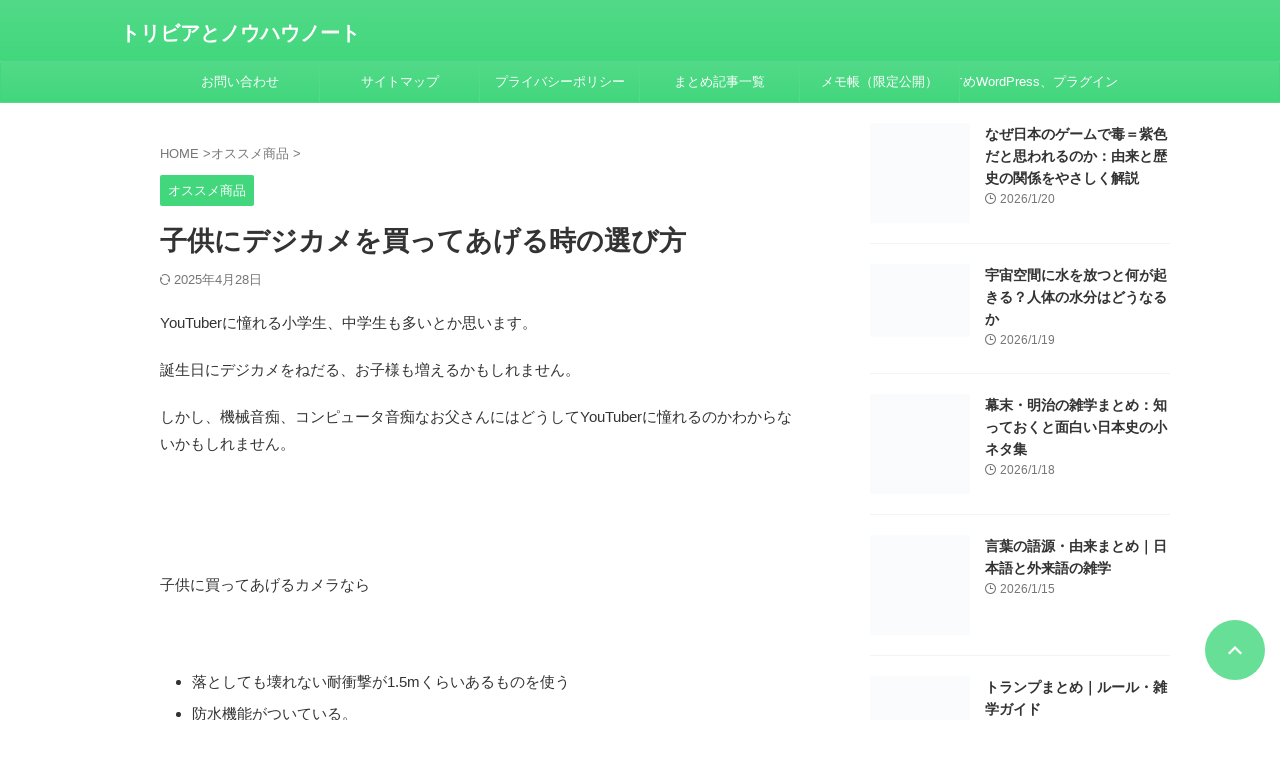

--- FILE ---
content_type: text/html; charset=UTF-8
request_url: https://trivia-and-know-how-notes.com/%E5%AD%90%E4%BE%9B%E3%81%AB%E3%83%87%E3%82%B8%E3%82%AB%E3%83%A1%E3%82%92%E8%B2%B7%E3%81%A3%E3%81%A6%E3%81%82%E3%81%92%E3%82%8B%E6%99%82%E3%81%AE%E9%81%B8%E3%81%B3%E6%96%B9/
body_size: 25574
content:
<!DOCTYPE html><html lang="ja" class="s-navi-search-overlay  toc-style-default">
<!--<![endif]--><head prefix="og: http://ogp.me/ns# fb: http://ogp.me/ns/fb# article: http://ogp.me/ns/article#">
 <script type="litespeed/javascript" data-src="https://www.googletagmanager.com/gtag/js?id=G-3FPEYW15TZ"></script> <script type="litespeed/javascript">window.dataLayer=window.dataLayer||[];function gtag(){dataLayer.push(arguments)}
gtag('js',new Date());gtag('config','G-3FPEYW15TZ')</script> <meta charset="UTF-8" ><meta name="viewport" content="width=device-width,initial-scale=1.0,user-scalable=no,viewport-fit=cover"><meta name="format-detection" content="telephone=no" ><meta name="referrer" content="no-referrer-when-downgrade"/><link rel="alternate" type="application/rss+xml" title="トリビアとノウハウノート RSS Feed" href="https://trivia-and-know-how-notes.com/feed/" /><link rel="pingback" href="https://trivia-and-know-how-notes.com/xmlrpc.php" >
<!--[if lt IE 9]> <script src="https://trivia-and-know-how-notes.com/wp-content/themes/affinger/js/html5shiv.js"></script> <![endif]--><link rel="manifest" href="/superpwa-manifest.json"><meta name="theme-color" content="#D5E0EB"><meta name="mobile-web-app-capable" content="yes"><meta name="apple-touch-fullscreen" content="yes"><meta name="apple-mobile-web-app-title" content="トリビアとノウハウノート"><meta name="application-name" content="トリビアとノウハウノート"><meta name="apple-mobile-web-app-capable" content="yes"><meta name="apple-mobile-web-app-status-bar-style" content="default"><link rel="apple-touch-icon"  href="https://trivia-and-know-how-notes.com/wp-content/uploads/2021/03/4E0CF2C1-A100-4AD6-A63C-67C53FA15881.png"><link rel="apple-touch-icon" sizes="192x192" href="https://trivia-and-know-how-notes.com/wp-content/uploads/2021/03/4E0CF2C1-A100-4AD6-A63C-67C53FA15881.png"><meta name='robots' content='max-image-preview:large' /><title>子供にデジカメを買ってあげる時の選び方</title><link rel="alternate" title="oEmbed (JSON)" type="application/json+oembed" href="https://trivia-and-know-how-notes.com/wp-json/oembed/1.0/embed?url=https%3A%2F%2Ftrivia-and-know-how-notes.com%2F%25e5%25ad%2590%25e4%25be%259b%25e3%2581%25ab%25e3%2583%2587%25e3%2582%25b8%25e3%2582%25ab%25e3%2583%25a1%25e3%2582%2592%25e8%25b2%25b7%25e3%2581%25a3%25e3%2581%25a6%25e3%2581%2582%25e3%2581%2592%25e3%2582%258b%25e6%2599%2582%25e3%2581%25ae%25e9%2581%25b8%25e3%2581%25b3%25e6%2596%25b9%2F" /><link rel="alternate" title="oEmbed (XML)" type="text/xml+oembed" href="https://trivia-and-know-how-notes.com/wp-json/oembed/1.0/embed?url=https%3A%2F%2Ftrivia-and-know-how-notes.com%2F%25e5%25ad%2590%25e4%25be%259b%25e3%2581%25ab%25e3%2583%2587%25e3%2582%25b8%25e3%2582%25ab%25e3%2583%25a1%25e3%2582%2592%25e8%25b2%25b7%25e3%2581%25a3%25e3%2581%25a6%25e3%2581%2582%25e3%2581%2592%25e3%2582%258b%25e6%2599%2582%25e3%2581%25ae%25e9%2581%25b8%25e3%2581%25b3%25e6%2596%25b9%2F&#038;format=xml" />
<style id="litespeed-ccss">img:is([sizes="auto" i],[sizes^="auto," i]){contain-intrinsic-size:3000px 1500px}:root{--wp-admin-theme-color:#007cba;--wp-admin-theme-color--rgb:0,124,186;--wp-admin-theme-color-darker-10:#006ba1;--wp-admin-theme-color-darker-10--rgb:0,107,161;--wp-admin-theme-color-darker-20:#005a87;--wp-admin-theme-color-darker-20--rgb:0,90,135;--wp-admin-border-width-focus:2px;--wp-block-synced-color:#7a00df;--wp-block-synced-color--rgb:122,0,223;--wp-bound-block-color:var(--wp-block-synced-color)}:root{--wp--preset--font-size--normal:16px;--wp--preset--font-size--huge:42px}html :where(img[class*=wp-image-]){height:auto;max-width:100%}html{font-family:sans-serif;-ms-text-size-adjust:100%;-webkit-text-size-adjust:100%}body{margin:0}article,aside,header,main,nav{display:block}a{background:0 0}strong{font-weight:700}h1{font-size:2em;margin:.67em 0}img{border:0}hr{-moz-box-sizing:content-box;box-sizing:content-box;height:0}input,textarea{color:inherit;font:inherit;margin:0}input::-moz-focus-inner{border:0;padding:0}input{line-height:normal}textarea{overflow:auto}[class*=" st-svg-"]{font-family:stsvg;speak:none;font-style:normal;font-weight:400;font-variant:normal;text-transform:none;line-height:1;-webkit-font-smoothing:antialiased;-moz-osx-font-smoothing:grayscale}.st-svg-refresh:before{content:"\f021"}.st-svg-angle-up:before{content:"\f106"}.st-svg-menu_thin:before{content:"\e90b"}*{font-family:-apple-system,BlinkMacSystemFont,"Segoe UI","Helvetica Neue","Hiragino Kaku Gothic ProN","メイリオ",meiryo,sans-serif;margin:0;padding:0}main{color:#333}p:empty{display:none}main,article,aside,header,nav{display:block}html,body{height:100%}body{min-width:320px;word-wrap:break-word;background-color:#fff;counter-reset:stcnt imgcountcnt ranknumber-h2 ranknumber-h3 ranknumber-h4 stepcnt}.entry-content{margin-bottom:20px}.single .entry-content{padding-top:10px}*>p:last-child{margin-bottom:0}@media screen and (-webkit-min-device-pixel-ratio:0){h1,h2,h5{font-weight:700}}.post:after{content:"";clear:both;display:block}hr{height:1px;background-color:#e0e0e0;border:none;margin:40px 0}a{color:#4682b4}img:not(.size-st_header_slider){max-width:100%;height:auto;border:none;vertical-align:bottom;box-sizing:border-box}.smanone{display:none}.clearfix{zoom:1}.clearfix:after{content:"";display:block;clear:both}.clear{clear:both}@media print,screen and (min-width:960px){#st-header-post-under-box.st-header-post-no-data{margin:-10px 0 10px}}p,.post ol li{font-size:18px;line-height:30px}.entry-title:not([class^=is-style-st-heading-custom-]):not([class*=" is-style-st-heading-custom-"]):not(.st-css-no2),.post .entry-title:not([class^=is-style-st-heading-custom-]):not([class*=" is-style-st-heading-custom-"]):not(.st-css-no2){font-size:22px;line-height:35px}h1{margin:0}h2:not([class^=is-style-st-heading-custom-]):not([class*=" is-style-st-heading-custom-"]):not(.st-css-no2){font-size:20px;line-height:27px;color:#333}h5{font-size:17px;line-height:27px}#side h5{line-height:1.5}p{margin-bottom:20px}header .sitename.sitename-only{padding-top:5px}header .sitename{font-size:20px;line-height:1.3;padding:0;margin:0;word-break:break-all}header .sitename a{color:#333;text-decoration:none;font-weight:700}.post .st-catgroup{font-size:12px;line-height:18px;margin:0;padding:5px 0;display:flex;flex-wrap:wrap;gap:5px}.catname{font-size:13px;line-height:1.5em;color:#1a1a1a;display:inline-block;word-break:break-word;padding:6px 8px;margin-top:5px;border-radius:2px;text-decoration:none;background:#f3f3f3}.post .st-catgroup a{text-decoration:none;color:#333}:root .st-catid-ad{background:#fafafa;color:#999;display:inline-flex}.blog_info .st-fa{margin-right:4px}.kdate .st-svg-refresh:before,.blog_info .st-svg-refresh:before{font-size:.8em}.entry-title:not([class^=is-style-st-heading-custom-]):not([class*=" is-style-st-heading-custom-"]):not(.st-css-no2),.post .entry-title:not([class^=is-style-st-heading-custom-]):not([class*=" is-style-st-heading-custom-"]):not(.st-css-no2){color:#333;padding-top:10px;margin-bottom:10px;font-weight:700}h2:not([class^=is-style-st-heading-custom-]):not([class*=" is-style-st-heading-custom-"]):not(.st-css-no2){background:#f3f3f3;color:#1a1a1a;margin:20px 0;padding-top:10px;padding-right:20px;padding-bottom:10px;padding-left:20px;border-top:1px solid #ccc;border-bottom:1px solid #ccc}#side aside>div>div{margin-bottom:10px}#content{position:relative}.blogbox p{font-size:14px;margin:0;color:#777;line-height:18px;display:flex;align-items:center}.blogbox{margin-bottom:10px;padding:0}.post .blogbox .st-fa{margin-right:4px}#st-text-logo{word-break:break-all}#headbox-bg{width:100%;box-sizing:border-box}.side-widgets{margin:0}.side-widgets>*{margin-bottom:10px}.kanren .blog_info p{margin:0 0 5px;color:#777}.kanren .blog_info p i{color:#777}#side .kanren .blog_info p{margin:0 0 3px}.kanren{padding-top:20px;margin-top:20px}aside .kanren{padding-top:20px;margin-top:0}.kanren dt{float:left;width:100px}.kanren dt img{width:100px}.kanren dd{padding-left:115px}.kanren dl{margin-bottom:20px;padding-bottom:20px;border-bottom-width:1px;border-bottom-style:solid;border-bottom-color:#f3f3f3}.kanren dl p{margin-bottom:0}.kanren:not(.st-cardbox) .clearfix dd p{font-size:13px;line-height:1.6}.kanren .clearfix dd h5:not([class^=is-style-st-heading-custom-]):not([class*=" is-style-st-heading-custom-"]):not(.st-css-no2) a{color:#333;text-decoration:none;padding:0}#side aside .kanren{padding-top:10px}main ol{padding-left:1em;margin-bottom:20px;margin-left:1em}main ol li{padding-top:.25em;padding-bottom:.25em;line-height:1.5em!important}ul li{text-align:left}.post ol{list-style-type:decimal}main{counter-reset:stcnt!important}input:not(.st-form-nowide):not([type=checkbox]):not([type=radio]):not([type=submit]):not([type=image]),textarea{box-sizing:border-box;width:100%}input:not([type=checkbox]):not([type=radio]):not([type=submit]),textarea{padding:5px}.post input:not(.st-tab-label):not([type=image]),.post textarea{border-radius:3px;border:1px solid #ccc}.post input:not(.st-tab-label):not([type=image]){padding:7px 15px;margin:5px auto}#s-navi{margin:0 -10px}#s-navi dl.acordion p{margin:0}#s-navi dl.acordion{margin:0;box-sizing:border-box;width:100%}#s-navi dt.trigger{display:-webkit-box;display:-webkit-flex;display:-ms-flexbox;display:flex;-webkit-box-pack:start;-webkit-justify-content:flex-start;-ms-flex-pack:start;justify-content:flex-start;-webkit-box-align:center;-webkit-align-items:center;-ms-flex-align:center;align-items:center;height:48px;overflow:hidden}#st-mobile-logo{padding:0 10px;box-sizing:border-box;text-align:left;line-height:20px;font-size:16px;-webkit-box-ordinal-group:3;-webkit-order:2;-ms-flex-order:2;order:2;-webkit-box-flex:1;-webkit-flex-grow:1;-ms-flex-positive:1;flex-grow:1;display:flex;align-items:center;flex-direction:column}#s-navi dt.trigger .acordion_button{max-width:20%;order:1;flex-grow:0}#s-navi dt.trigger .op{font-family:"メイリオ",Meiryo,"ヒラギノ角ゴ Pro W3","Hiragino Kaku Gothic Pro","ＭＳ Ｐゴシック",sans-serif;color:#333;font-size:25px;display:flex;justify-content:center;align-items:center;height:48px;overflow:hidden;width:52px;box-sizing:border-box}#s-navi dt.trigger .op .st-fa{display:flex;flex-direction:column;justify-content:center;align-items:center}#s-navi:after{content:"";display:block;clear:both;margin-bottom:0}#s-navi dd.acordion_tree{box-sizing:border-box;text-align:left;position:fixed;top:0;height:100vh;max-height:100vh;-webkit-overflow-scrolling:touch}#s-navi dd.acordion_tree{width:250px;z-index:10000}#s-navi dd.acordion_tree{left:-250px}#s-navi dd.acordion_tree .acordion_tree_content{box-sizing:border-box;overflow:auto;-webkit-overflow-scrolling:touch}#s-navi dd.acordion_tree .acordion_tree_content{padding-top:10px}.acordion_tree ul.menu li{position:relative;float:none;font-size:15px;list-style:none}.acordion_tree ul.menu li a{display:flex;justify-content:space-between;padding:12px 15px;text-decoration:none;color:#333}.acordion_tree .menu-item-label,nav:not(.st-footer-ul) .menu-item a{display:inline-flex;align-items:center}#breadcrumb,#breadcrumb ol,#breadcrumb li{margin:0;padding:0;font-weight:400}#breadcrumb ol li{color:#777;font-size:13px;list-style:none;display:inline-block;line-height:1.5}#breadcrumb ol li a{text-decoration:none;color:#777}#page-top:not(.st-pagetop-text){position:fixed;z-index:99999;bottom:40px;right:15px}#page-top:not(.page-top-img):not(.st-pagetop-text) a{text-decoration:none;background:#ccc;color:#fff;text-align:center;-moz-opacity:.8;opacity:.8;width:60px;height:60px;display:flex;align-items:center;justify-content:center}#page-top .st-svg-angle-up:before{font-size:20px}.comment-form-comment label{display:none!important}.vcard .fn{font-size:12px;line-height:1.3;font-style:normal;color:#757575}#comments p{font-size:14px;font-weight:400;line-height:24px;margin:0;color:#333;padding:5px 0}#comments label{display:block}#comments textarea{box-sizing:border-box;margin-bottom:0;width:100%;border:1px #f2f2f2 solid}#comments input{box-sizing:border-box;padding:10px;width:100%;border-radius:2px;border:1px #f2f2f2 solid}#wrapper{margin:0 auto;position:relative}header{text-align:center}#headbox{padding:0 10px 0;margin:0;box-sizing:border-box}#side aside{padding:0 15px 20px}#header-l{padding-top:0}@media only screen and (max-width:959px){#header-l{padding-top:20px}}main{padding:20px 15px;margin:0 0 20px;background:#fff}@media only screen and (max-width:959px){main{margin-bottom:-1px}}@media screen and (orientation:landscape){#headbox{padding-right:constant(safe-area-inset-right);padding-left:constant(safe-area-inset-left);padding-right:env(safe-area-inset-right);padding-left:env(safe-area-inset-left)}#side,#s-navi dt{padding-right:calc(constant(safe-area-inset-right) + 10px);padding-left:calc(constant(safe-area-inset-left) + 10px);padding-right:calc(env(safe-area-inset-right) + 10px);padding-left:calc(env(safe-area-inset-left) + 10px)}}@media screen and (orientation:portrait){#s-navi dd.acordion_tree{padding-bottom:constant(safe-area-inset-bottom);padding-bottom:env(safe-area-inset-bottom)}}.post{counter-reset:countcnt}.post{counter-reset:stepcnt}@media only screen and (max-width:959px){#content-w{position:relative;z-index:0}#st-ami{position:relative;left:0}#side aside{clear:both;float:none;width:auto;position:static;padding-top:10px}}@media only screen and (min-width:600px) and (max-width:959px){#s-navi dd.acordion_tree{width:320px;left:-320px}#s-navi dt.trigger{height:58px}#st-mobile-logo{padding:15px 20px;line-height:30px;font-size:25px}#s-navi dt.trigger .op{font-size:30px;width:66px;height:58px}.acordion_tree ul.menu li{font-size:20px}.acordion_tree ul.menu li a{padding:15px 20px}#page-top:not(.page-top-img) a{width:100px;height:100px}#page-top .st-svg-angle-up:before{font-size:30px}}@media only screen and (min-width:600px){p,.post ol li{font-size:20px;line-height:30px}.entry-title:not([class^=is-style-st-heading-custom-]):not([class*=" is-style-st-heading-custom-"]):not(.st-css-no2),.post .entry-title:not([class^=is-style-st-heading-custom-]):not([class*=" is-style-st-heading-custom-"]):not(.st-css-no2){font-size:27px;line-height:40px}h2:not([class^=is-style-st-heading-custom-]):not([class*=" is-style-st-heading-custom-"]):not(.st-css-no2){font-size:24px;line-height:35px}h5{font-size:18px;line-height:28px}header{text-align:left}#headbox{padding:0 10px 10px;margin:0;text-align:center}main{background-color:#fff;padding:20px 30px;padding-right:calc(constant(safe-area-inset-right) + 10px);padding-left:calc(constant(safe-area-inset-left) + 10px)}p{margin-bottom:20px}dd p{margin-bottom:5px}.entry-title:not([class^=is-style-st-heading-custom-]):not([class*=" is-style-st-heading-custom-"]):not(.st-css-no2),.post .entry-title:not([class^=is-style-st-heading-custom-]):not([class*=" is-style-st-heading-custom-"]):not(.st-css-no2){color:#333;margin-bottom:10px}h2:not([class^=is-style-st-heading-custom-]):not([class*=" is-style-st-heading-custom-"]):not(.st-css-no2):after{bottom:-10px;left:50px}h2:not([class^=is-style-st-heading-custom-]):not([class*=" is-style-st-heading-custom-"]):not(.st-css-no2):before{bottom:-10px;left:50px}.kanren:not(.st-cardbox) .clearfix dd p{font-size:16px;line-height:26px}}@media print,screen and (min-width:960px){p,.post ol li{font-size:15px;line-height:27px}.entry-title:not([class^=is-style-st-heading-custom-]):not([class*=" is-style-st-heading-custom-"]):not(.st-css-no2),.post .entry-title:not([class^=is-style-st-heading-custom-]):not([class*=" is-style-st-heading-custom-"]):not(.st-css-no2){font-size:27px;line-height:40px}h2:not([class^=is-style-st-heading-custom-]):not([class*=" is-style-st-heading-custom-"]):not(.st-css-no2){font-size:22px;line-height:32px}h5{font-size:15px;line-height:27px}#st-menuwide{border-radius:1px;border:solid 1px #e0dede;padding:0;margin:0 auto;background:#f3f3f3;background:-webkit-linear-gradient(#fff 0%,#f3f3f3 100%);background:linear-gradient(#fff 0%,#f3f3f3 100%)}nav.smanone{margin:0 auto}header .smanone ul.menu li{box-sizing:border-box;list-style-type:none;float:left;height:40px;text-align:center;border-right:solid 1px #f3f3f3;position:relative}header .smanone ul.menu>li:last-child{border:none}header .smanone ul.menu li a{display:inline-flex;align-items:center;justify-content:center;white-space:nowrap;font-size:13px;overflow:hidden;width:100%;height:100%;line-height:40px;color:#333;text-decoration:none;position:relative;z-index:1}header .smanone ul.menu{zoom:1}.smanone{display:block}.pcnone{display:none!important}header{padding:0}#header-l{padding-top:0}#headbox{padding:15px 10px;margin:0 auto;text-align:left}nav{display:block}p{margin-bottom:20px}dd p{margin-bottom:5px}.entry-title:not([class^=is-style-st-heading-custom-]):not([class*=" is-style-st-heading-custom-"]):not(.st-css-no2),.post .entry-title:not([class^=is-style-st-heading-custom-]):not([class*=" is-style-st-heading-custom-"]):not(.st-css-no2){color:#333;margin-bottom:10px}.blogbox p{font-size:13px;margin:0;line-height:18px}h2:not([class^=is-style-st-heading-custom-]):not([class*=" is-style-st-heading-custom-"]):not(.st-css-no2):after{bottom:-10px;left:50px}h2:not([class^=is-style-st-heading-custom-]):not([class*=" is-style-st-heading-custom-"]):not(.st-css-no2):before{bottom:-10px;left:50px}#headbox{display:flex;align-items:center;justify-content:space-between}#header-l{display:flex;align-items:center;max-width:450px}#header-r{padding-top:0;max-width:calc(100% - 450px)}#wrapper{overflow:visible;padding:0;width:100%}#st-header{margin:0 auto;text-align:center}#content{margin:0 auto}#wrapper:not(.colum1) #content-w,header+#content-w{padding-top:10px}#side{padding:0}.kanren:not(.st-cardbox) .clearfix dd p{font-size:75%;line-height:1.7}}@media only screen and (max-width:599px){#side{overflow:hidden;padding-top:20px}}@media print,screen and (max-width:959px){#headbox{padding:0 10px 15px}#header-l{padding-bottom:10px}}body:not(.front-page) #st-header{display:none}#st-header{display:none}input,textarea{color:#000}#headbox-bg{background:#42d77d;background:-webkit-linear-gradient(top,#52da88 0%,#42d77d 100%);background:linear-gradient(to bottom,#52da88 0%,#42d77d 100%)}@media only screen and (min-width:600px){body:not(.front-page) main{background-color:#ffffff!important}}@media only screen and (max-width:599px){body:not(.front-page) main{background-color:#fff!important}}header .sitename a,nav li a{color:#fff}#page-top:not(.page-top-img):not(.st-pagetop-text) a{background:#42d77d}#page-top:not(.page-top-img):not(st-pagetop-text) a{line-height:100%;border-radius:50%}#page-top:not(.page-top-img):not(.st-pagetop-text){right:15px}#s-navi dt.trigger .op{color:#fff}header #st-mobile-logo{justify-content:center;text-align:center}#s-navi dt.trigger{height:48pxpx}@media only screen and (max-width:959px) and (min-width:600px){#s-navi dt.trigger{height:calc(48pxpx + 10px)}}#s-navi dd.acordion_tree{background-color:#f4fdf7}.acordion_tree ul.menu li a{border-bottom:1px solid #52da88}#breadcrumb,div#breadcrumb a,.blogbox p,#breadcrumb ol li a,#breadcrumb ol li,.kanren:not(.st-cardbox) .clearfix dd .blog_info p,.kanren:not(.st-cardbox) .clearfix dd .blog_info p i{color:#777}.post .entry-title:not([class^=is-style-st-heading-custom-]):not([class*=" is-style-st-heading-custom-"]):not(.st-css-no){background-color:transparent;background:0 0;border:none}.post h2:not([class^=is-style-st-heading-custom-]):not([class*=" is-style-st-heading-custom-"]):not(.st-css-no){position:relative;padding:1em 1em 1em 1.3em;padding-top:10px!important;padding-bottom:10px!important;border:1px solid #42d77d;color:#42d77d;background:#f4fdf7;background:url(""),-webkit-linear-gradient(top,#fff 0%,#f4fdf7 100%);background:url(""),linear-gradient(to bottom,#fff 0%,#f4fdf7 100%)}.post h2:not([class^=is-style-st-heading-custom-]):not([class*=" is-style-st-heading-custom-"]):not(.st-css-no):after{position:absolute;top:.5em;left:.5em;content:'';width:5px;height:-webkit-calc(100% - 1em);height:calc(100% - 1em);background-color:#42d77d}.catname{background:#42d77d;color:#fff}.post .st-catgroup a{color:#fff}@media only screen and (min-width:960px){#side .kanren .clearfix dd h5:not([class^=is-style-st-heading-custom-]):not([class*=" is-style-st-heading-custom-"]):not(.st-css-no2) a{font-size:.95em!important}#st-menuwide,nav.smanone,#st-header,#content{max-width:1060px}#headbox{max-width:1060px}#contentInner{float:left;width:100%;margin-right:-300px}main{margin-right:320px;margin-left:0;background-color:#fff;border-radius:4px;-webkit-border-radius:4px;-moz-border-radius:4px;padding:30px 50px 30px}#side aside{float:right;width:300px;padding:0}#st-header{max-width:100%}#st-menuwide{border-top-color:#52da88;border-bottom-color:#52da88;border-left-color:#42d77d;border-right-color:#42d77d}#st-menuwide{background:#42d77d;background:url(""),-webkit-linear-gradient(top,#52da88 0%,#42d77d 100%);background:url(""),linear-gradient(to bottom,#52da88 0%,#42d77d 100%)}header .smanone ul.menu li{width:160px}header .smanone ul.menu li{border-right-color:#52da88}header .smanone ul.menu li a{color:#fff}#st-menuwide{max-width:100%}header .smanone ul.menu{display:-webkit-flex;display:-ms-flexbox;display:flex;-webkit-justify-content:center;-ms-flex-pack:center;justify-content:center;-webkit-box-lines:multiple;-webkit-flex-wrap:wrap;-ms-flex-wrap:wrap;flex-wrap:wrap}}@media only screen and (max-width:599px){.kanren .clearfix dd h5:not([class^=is-style-st-heading-custom-]):not([class*=" is-style-st-heading-custom-"]):not(.st-css-no2) a{font-size:17px;line-height:24px}}:root{--wp--preset--aspect-ratio--square:1;--wp--preset--aspect-ratio--4-3:4/3;--wp--preset--aspect-ratio--3-4:3/4;--wp--preset--aspect-ratio--3-2:3/2;--wp--preset--aspect-ratio--2-3:2/3;--wp--preset--aspect-ratio--16-9:16/9;--wp--preset--aspect-ratio--9-16:9/16;--wp--preset--color--black:#000;--wp--preset--color--cyan-bluish-gray:#abb8c3;--wp--preset--color--white:#fff;--wp--preset--color--pale-pink:#f78da7;--wp--preset--color--vivid-red:#cf2e2e;--wp--preset--color--luminous-vivid-orange:#ff6900;--wp--preset--color--luminous-vivid-amber:#fcb900;--wp--preset--color--light-green-cyan:#eefaff;--wp--preset--color--vivid-green-cyan:#00d084;--wp--preset--color--pale-cyan-blue:#8ed1fc;--wp--preset--color--vivid-cyan-blue:#0693e3;--wp--preset--color--vivid-purple:#9b51e0;--wp--preset--color--soft-red:#e92f3d;--wp--preset--color--light-grayish-red:#fdf0f2;--wp--preset--color--vivid-yellow:#ffc107;--wp--preset--color--very-pale-yellow:#fffde7;--wp--preset--color--very-light-gray:#fafafa;--wp--preset--color--very-dark-gray:#313131;--wp--preset--color--original-color-a:#42d77d;--wp--preset--color--original-color-b:#52da88;--wp--preset--color--original-color-c:#f4fdf7;--wp--preset--color--original-color-d:#fff;--wp--preset--gradient--vivid-cyan-blue-to-vivid-purple:linear-gradient(135deg,rgba(6,147,227,1) 0%,#9b51e0 100%);--wp--preset--gradient--light-green-cyan-to-vivid-green-cyan:linear-gradient(135deg,#7adcb4 0%,#00d082 100%);--wp--preset--gradient--luminous-vivid-amber-to-luminous-vivid-orange:linear-gradient(135deg,rgba(252,185,0,1) 0%,rgba(255,105,0,1) 100%);--wp--preset--gradient--luminous-vivid-orange-to-vivid-red:linear-gradient(135deg,rgba(255,105,0,1) 0%,#cf2e2e 100%);--wp--preset--gradient--very-light-gray-to-cyan-bluish-gray:linear-gradient(135deg,#eee 0%,#a9b8c3 100%);--wp--preset--gradient--cool-to-warm-spectrum:linear-gradient(135deg,#4aeadc 0%,#9778d1 20%,#cf2aba 40%,#ee2c82 60%,#fb6962 80%,#fef84c 100%);--wp--preset--gradient--blush-light-purple:linear-gradient(135deg,#ffceec 0%,#9896f0 100%);--wp--preset--gradient--blush-bordeaux:linear-gradient(135deg,#fecda5 0%,#fe2d2d 50%,#6b003e 100%);--wp--preset--gradient--luminous-dusk:linear-gradient(135deg,#ffcb70 0%,#c751c0 50%,#4158d0 100%);--wp--preset--gradient--pale-ocean:linear-gradient(135deg,#fff5cb 0%,#b6e3d4 50%,#33a7b5 100%);--wp--preset--gradient--electric-grass:linear-gradient(135deg,#caf880 0%,#71ce7e 100%);--wp--preset--gradient--midnight:linear-gradient(135deg,#020381 0%,#2874fc 100%);--wp--preset--font-size--small:.8em;--wp--preset--font-size--medium:20px;--wp--preset--font-size--large:1.5em;--wp--preset--font-size--x-large:42px;--wp--preset--font-size--st-regular:1em;--wp--preset--font-size--huge:3em;--wp--preset--spacing--20:.44rem;--wp--preset--spacing--30:.67rem;--wp--preset--spacing--40:1rem;--wp--preset--spacing--50:1.5rem;--wp--preset--spacing--60:2.25rem;--wp--preset--spacing--70:3.38rem;--wp--preset--spacing--80:5.06rem;--wp--preset--shadow--natural:6px 6px 9px rgba(0,0,0,.2);--wp--preset--shadow--deep:12px 12px 50px rgba(0,0,0,.4);--wp--preset--shadow--sharp:6px 6px 0px rgba(0,0,0,.2);--wp--preset--shadow--outlined:6px 6px 0px -3px rgba(255,255,255,1),6px 6px rgba(0,0,0,1);--wp--preset--shadow--crisp:6px 6px 0px rgba(0,0,0,1)}}</style><link rel="preload" data-asynced="1" data-optimized="2" as="style" onload="this.onload=null;this.rel='stylesheet'" href="https://trivia-and-know-how-notes.com/wp-content/litespeed/ucss/c95eb15a2a7b8ed61aebae34e18e5724.css?ver=4916d" /><script type="litespeed/javascript">!function(a){"use strict";var b=function(b,c,d){function e(a){return h.body?a():void setTimeout(function(){e(a)})}function f(){i.addEventListener&&i.removeEventListener("load",f),i.media=d||"all"}var g,h=a.document,i=h.createElement("link");if(c)g=c;else{var j=(h.body||h.getElementsByTagName("head")[0]).childNodes;g=j[j.length-1]}var k=h.styleSheets;i.rel="stylesheet",i.href=b,i.media="only x",e(function(){g.parentNode.insertBefore(i,c?g:g.nextSibling)});var l=function(a){for(var b=i.href,c=k.length;c--;)if(k[c].href===b)return a();setTimeout(function(){l(a)})};return i.addEventListener&&i.addEventListener("load",f),i.onloadcssdefined=l,l(f),i};"undefined"!=typeof exports?exports.loadCSS=b:a.loadCSS=b}("undefined"!=typeof global?global:this);!function(a){if(a.loadCSS){var b=loadCSS.relpreload={};if(b.support=function(){try{return a.document.createElement("link").relList.supports("preload")}catch(b){return!1}},b.poly=function(){for(var b=a.document.getElementsByTagName("link"),c=0;c<b.length;c++){var d=b[c];"preload"===d.rel&&"style"===d.getAttribute("as")&&(a.loadCSS(d.href,d,d.getAttribute("media")),d.rel=null)}},!b.support()){b.poly();var c=a.setInterval(b.poly,300);a.addEventListener&&a.addEventListener("load",function(){b.poly(),a.clearInterval(c)}),a.attachEvent&&a.attachEvent("onload",function(){a.clearInterval(c)})}}}(this);</script> <script type="litespeed/javascript" data-src="https://trivia-and-know-how-notes.com/wp-includes/js/jquery/jquery.min.js?ver=3.7.1" id="jquery-core-js"></script> <link rel="https://api.w.org/" href="https://trivia-and-know-how-notes.com/wp-json/" /><link rel="alternate" title="JSON" type="application/json" href="https://trivia-and-know-how-notes.com/wp-json/wp/v2/posts/2635" /><link rel='shortlink' href='https://trivia-and-know-how-notes.com/?p=2635' /><link rel="llms-sitemap" href="https://trivia-and-know-how-notes.com/llms.txt" /><meta name="robots" content="index, follow" /><meta name="thumbnail" content="https://trivia-and-know-how-notes.com/wp-content/uploads/2014/09/IMG_2548.jpg"><link rel="canonical" href="https://trivia-and-know-how-notes.com/%e5%ad%90%e4%be%9b%e3%81%ab%e3%83%87%e3%82%b8%e3%82%ab%e3%83%a1%e3%82%92%e8%b2%b7%e3%81%a3%e3%81%a6%e3%81%82%e3%81%92%e3%82%8b%e6%99%82%e3%81%ae%e9%81%b8%e3%81%b3%e6%96%b9/" /> <script  type="litespeed/javascript" data-src="https://pagead2.googlesyndication.com/pagead/js/adsbygoogle.js?client=ca-pub-4987858225468330" crossorigin="anonymous"></script> <meta property="og:type" content="article"><meta property="og:title" content="子供にデジカメを買ってあげる時の選び方"><meta property="og:url" content="https://trivia-and-know-how-notes.com/%e5%ad%90%e4%be%9b%e3%81%ab%e3%83%87%e3%82%b8%e3%82%ab%e3%83%a1%e3%82%92%e8%b2%b7%e3%81%a3%e3%81%a6%e3%81%82%e3%81%92%e3%82%8b%e6%99%82%e3%81%ae%e9%81%b8%e3%81%b3%e6%96%b9/"><meta property="og:description" content="YouTuberに憧れる小学生、中学生も多いとか思います。 誕生日にデジカメをねだる、お子様も増えるかもしれません。 しかし、機械音痴、コンピュータ音痴なお父さんにはどうしてYouTuberに憧れるの"><meta property="og:site_name" content="トリビアとノウハウノート"><meta property="og:image" content="https://trivia-and-know-how-notes.com/wp-content/uploads/2014/09/IMG_2548.jpg"><meta property="article:published_time" content="2014-09-13T18:30:27+09:00" /><meta property="article:author" content="@kesuikemayaku" /><meta name="twitter:card" content="summary_large_image"><meta name="twitter:title" content="子供にデジカメを買ってあげる時の選び方"><meta name="twitter:description" content="YouTuberに憧れる小学生、中学生も多いとか思います。 誕生日にデジカメをねだる、お子様も増えるかもしれません。 しかし、機械音痴、コンピュータ音痴なお父さんにはどうしてYouTuberに憧れるの"><meta name="twitter:image" content="https://trivia-and-know-how-notes.com/wp-content/uploads/2014/09/IMG_2548.jpg"></head><body ontouchstart="" class="wp-singular post-template-default single single-post postid-2635 single-format-standard wp-theme-affinger wp-child-theme-affinger-child st-af single-cat-74 not-front-page aa-prefix-trivi-" ><div id="st-ami"><div id="wrapper" class="" ontouchstart=""><div id="wrapper-in"><header id=""><div id="header-full"><div id="headbox-bg-fixed"><div id="headbox-bg"><div id="headbox"><nav id="s-navi" class="pcnone" data-st-nav data-st-nav-type="normal"><dl class="acordion is-active" data-st-nav-primary><dt class="trigger"><p class="acordion_button"><span class="op op-menu"><i class="st-fa st-svg-menu"></i></span></p><div id="st-mobile-logo"></div></dt><dd class="acordion_tree"><div class="acordion_tree_content"><div class="menu-%e3%83%a1%e3%83%8b%e3%83%a5%e3%83%bc1-container"><ul id="menu-%e3%83%a1%e3%83%8b%e3%83%a5%e3%83%bc1" class="menu"><li id="menu-item-12802" class="menu-item menu-item-type-post_type menu-item-object-page menu-item-12802"><a href="https://trivia-and-know-how-notes.com/%e3%81%8a%e5%95%8f%e3%81%84%e5%90%88%e3%82%8f%e3%81%9b/"><span class="menu-item-label">お問い合わせ</span></a></li><li id="menu-item-22539" class="menu-item menu-item-type-post_type menu-item-object-page menu-item-22539"><a href="https://trivia-and-know-how-notes.com/site-map/"><span class="menu-item-label">サイトマップ</span></a></li><li id="menu-item-28866" class="menu-item menu-item-type-post_type menu-item-object-page menu-item-privacy-policy menu-item-28866"><a rel="privacy-policy" href="https://trivia-and-know-how-notes.com/%e3%83%97%e3%83%a9%e3%82%a4%e3%83%90%e3%82%b7%e3%83%bc%e3%83%9d%e3%83%aa%e3%82%b7%e3%83%bc/"><span class="menu-item-label">プライバシーポリシー</span></a></li><li id="menu-item-52499" class="menu-item menu-item-type-post_type menu-item-object-page menu-item-52499"><a href="https://trivia-and-know-how-notes.com/summary-article-list/"><span class="menu-item-label">まとめ記事一覧</span></a></li><li id="menu-item-65168" class="menu-item menu-item-type-post_type menu-item-object-page menu-item-65168"><a href="https://trivia-and-know-how-notes.com/%e3%83%a1%e3%83%a2%e5%b8%b3%ef%bc%88%e9%99%90%e5%ae%9a%e5%85%ac%e9%96%8b%ef%bc%89/"><span class="menu-item-label">メモ帳（限定公開）</span></a></li><li id="menu-item-67868" class="menu-item menu-item-type-post_type menu-item-object-page menu-item-67868"><a href="https://trivia-and-know-how-notes.com/recommended-wordpress-and-plugin-summary/"><span class="menu-item-label">おすすめWordPress、プラグインまとめ</span></a></li></ul></div><div class="clear"></div></div></dd></dl></nav><div id="header-l"><div id="st-text-logo"><p class="sitename sitename-only"><a href="https://trivia-and-know-how-notes.com/">
トリビアとノウハウノート                            </a></p></div></div><div id="header-r" class="smanone"></div></div></div></div><div id="gazou-wide"><div id="st-menubox"><div id="st-menuwide"><div id="st-menuwide-fixed"><nav class="smanone clearfix"><ul id="menu-%e3%83%a1%e3%83%8b%e3%83%a5%e3%83%bc1-1" class="menu"><li class="menu-item menu-item-type-post_type menu-item-object-page menu-item-12802"><a href="https://trivia-and-know-how-notes.com/%e3%81%8a%e5%95%8f%e3%81%84%e5%90%88%e3%82%8f%e3%81%9b/">お問い合わせ</a></li><li class="menu-item menu-item-type-post_type menu-item-object-page menu-item-22539"><a href="https://trivia-and-know-how-notes.com/site-map/">サイトマップ</a></li><li class="menu-item menu-item-type-post_type menu-item-object-page menu-item-privacy-policy menu-item-28866"><a rel="privacy-policy" href="https://trivia-and-know-how-notes.com/%e3%83%97%e3%83%a9%e3%82%a4%e3%83%90%e3%82%b7%e3%83%bc%e3%83%9d%e3%83%aa%e3%82%b7%e3%83%bc/">プライバシーポリシー</a></li><li class="menu-item menu-item-type-post_type menu-item-object-page menu-item-52499"><a href="https://trivia-and-know-how-notes.com/summary-article-list/">まとめ記事一覧</a></li><li class="menu-item menu-item-type-post_type menu-item-object-page menu-item-65168"><a href="https://trivia-and-know-how-notes.com/%e3%83%a1%e3%83%a2%e5%b8%b3%ef%bc%88%e9%99%90%e5%ae%9a%e5%85%ac%e9%96%8b%ef%bc%89/">メモ帳（限定公開）</a></li><li class="menu-item menu-item-type-post_type menu-item-object-page menu-item-67868"><a href="https://trivia-and-know-how-notes.com/recommended-wordpress-and-plugin-summary/">おすすめWordPress、プラグインまとめ</a></li></ul></nav></div></div></div><div id="st-headerbox"><div id="st-header"><div class="st-header-image-color-filter"></div></div></div></div></div></header><div id="content-w"><div id="st-header-post-under-box" class="st-header-post-no-data"
style=""><div class="st-dark-cover"></div></div><div id="content" class="clearfix"><div id="contentInner"><main><article><div id="post-2635" class="st-post post-2635 post type-post status-publish format-standard has-post-thumbnail hentry category-74 tag-youtube tag-1034 tag-214 tag-91"><div
id="breadcrumb"><ol itemscope itemtype="http://schema.org/BreadcrumbList"><li itemprop="itemListElement" itemscope itemtype="http://schema.org/ListItem">
<a href="https://trivia-and-know-how-notes.com" itemprop="item">
<span itemprop="name">HOME</span>
</a>
&gt;<meta itemprop="position" content="1"/></li><li itemprop="itemListElement" itemscope itemtype="http://schema.org/ListItem">
<a href="https://trivia-and-know-how-notes.com/category/%e3%82%aa%e3%82%b9%e3%82%b9%e3%83%a1%e5%95%86%e5%93%81/" itemprop="item">
<span
itemprop="name">オススメ商品</span>
</a>
&gt;<meta itemprop="position" content="2"/></li></ol></div><p class="st-catgroup">
<a href="https://trivia-and-know-how-notes.com/category/%e3%82%aa%e3%82%b9%e3%82%b9%e3%83%a1%e5%95%86%e5%93%81/" title="View all posts in オススメ商品" rel="category tag"><span class="catname st-catid74">オススメ商品</span></a></p><h1 class="entry-title">子供にデジカメを買ってあげる時の選び方</h1><div class="blogbox"><p><span class="kdate">
<i class="st-fa st-svg-refresh"></i><time class="updated" datetime="2025-04-28T14:21:20+0900">2025年4月28日</time>
</span></p></div><div class="mainbox"><div id="nocopy" ><div class="entry-content"><p>YouTuberに憧れる小学生、中学生も多いとか思います。</p><p>誕生日にデジカメをねだる、お子様も増えるかもしれません。</p><p>しかし、機械音痴、コンピュータ音痴なお父さんにはどうしてYouTuberに憧れるのかわからないかもしれません。</p><p>&nbsp;</p><p>&nbsp;</p><p>子供に買ってあげるカメラなら</p><p>&nbsp;</p><ul><li>落としても壊れない耐衝撃が1.5mくらいあるものを使う</li><li>防水機能がついている。</li><li>撮影モードがたくさんある</li></ul><p>&nbsp;</p><p>こういうカメラをプレゼントしてあげると楽しめるんじゃないだろうか？</p><p>&nbsp;</p><p>&nbsp;</p><p>&nbsp;</p><h2>You Tuberになりたいお子様にプレゼントするデジカメは？</h2><p>&nbsp;</p><p>YouTuberはプロの動画投稿人です。<br />
YouTubeのアドセンス広告でお金を得ている人達ですね。</p><p>それが下手なテレビ番組より面白く<br />
スマホを使いこなす中学生、小学生の憧れになったりしています。</p><p>僕も動画作成系のセミナーに参加した時に親子連れがいてびっくりしたものです。</p><p>&nbsp;</p><p>&nbsp;</p><p>ユーチューバーに憧れるお子様にデジカメを買うなら覚悟が入りますよ</p><p>小学生にデジカメを買ってあげるなら<br />
タフネス系のデジカメがいいですね</p><p>防塵、防水がついている頑丈なデジカメ<br />
これならちょっとやそっとじゃ壊れない</p><p>&nbsp;</p><p>&nbsp;</p><p>大きさは小学生の手のひらに合うサイズがいいと思います。</p><p>テレビゲームを買うよりは子供の教育にいいので良い買い物ではあります。</p><p>最新型なら防塵、防水、耐圧がついてますがお値段が高い（−＿−；）</p><p>&nbsp;</p><p>&nbsp;</p><p>4万円って(^^;;</p><p>小学生に買ってあげるなら中古で良いと思います。</p><p>&nbsp;</p><p>&nbsp;</p><p>それなら防水、防塵がついても1万円くらいです。</p><p>&nbsp;</p><p>&nbsp;</p><p>&nbsp;</p><p>&nbsp;</p><h2>使い方を教えられるデジカメを選ぶべし</h2><p>最初はお父さんやお母さんが一緒になってデジカメの使い方やマナーを教えてあげましょう。</p><p>肖像権のことや盗撮を疑われないように<br />
エスカレーターや階段ではカメラをださないなど</p><p>ルールやマナーを学ぶ機会でもあります。</p><p>デジカメをプレゼントしたのをきっかけにSNS教育も一緒にしてしまいましょう。</p><p>&nbsp;</p><p>&nbsp;</p><p>&nbsp;</p><p>&nbsp;</p><p>ブログやTwitter、Facebook、LINEなど<br />
SNSの使い方を教えてあげる。</p><p>これは親の世代がよく知らないことがありますが一緒に学んでいけばいいと思います。</p><p>なのでTwitter・ブログを別々に開設してみては？</p><p>&nbsp;</p><p>&nbsp;</p><p>&nbsp;</p><p>ユーチューバーに憧れる息子さん(娘さん)ならTwitterやブログ、YouTubeは使いたいと言うはずです。</p><p>人によってはFacebookを使っているもいますがそこは好みでしょうね。</p><p>ブログはできるならWordPress、内容はアダルト系や暴力系、人の悪口を書かなければなんでも大丈夫。</p><p>&nbsp;</p><p>&nbsp;</p><p>&nbsp;</p><p>後、著作権のある動画はアップしないようにしよう。</p><p>撮影した写真とかアップロードした動画を掲載するのもいいですね。</p><p>シーザーブログやSo-netブログなんかもいいです。</p><p>アメブロは使えないので使わない方がいいです。</p><p>&nbsp;</p><p>&nbsp;</p><p>&nbsp;</p><p>Googleでgmailを取得するとそのアカウントでYouTubeに動画がアップロードできます。</p><p>えっ〜と子供がYouTubeやりたいから<br />
デジカメ買ってと言っていたので検索したお父さん</p><p>後悔していませんか？</p><p>&nbsp;</p><p>&nbsp;</p><p>&nbsp;</p><p>大丈夫ですか？</p><p>大丈夫なら次行きますよ！</p><p>&nbsp;</p><p>&nbsp;</p><h2>SNSにアップする場合は？</h2><p>SNSには濃い使い方と薄い使い方があります。</p><p>TwitterやFacebookを仲間内で使うなら<br />
濃い使い方。</p><p>&nbsp;</p><p>&nbsp;</p><p>&nbsp;</p><p>不特定多数に見せるなら薄い使い方です。</p><p>そこを理解しないからTwitterで炎上とかするんですね。</p><p>仲間内で写真や動画を見せ合う場合は<br />
Twitterなら鍵付きアカウントにする必要があるし。</p><p>&nbsp;</p><p>&nbsp;</p><p>&nbsp;</p><p>Facebookなら公開範囲を設定しなきゃいけない。</p><p>SNSで写真や動画を公開するのはルールがあることを親が教えないといけません。</p><p>子供がデジカメでユーチューバー活動をするなら必要なことです。</p><p>&nbsp;</p><p>&nbsp;</p><p>&nbsp;</p><p>とまあ、いろいろ書きましたが</p><p>子供と一緒に街を散策して写真を撮ったり動画を撮ったりするのは</p><p>きっと楽しいです。</p><p>&nbsp;</p><p>&nbsp;</p><p>&nbsp;</p><h2>まとめ</h2><p>最後にブログにまとめたりYouTubeにアップロードしたりすると</p><p>大人と子供の感性が違うことがわかって<br />
お互いの事がよくわかるようになるかも。</p><p>ブログやYouTubeに記事や動画をたくさんアップロードしておいてアドセンスを貼っておけば</p><p>それが子供の財産になります。</p><p>&nbsp;</p><p>&nbsp;</p><p>&nbsp;</p><p>資産になります。</p><p>不況の世の中、子供の頃からコツコツと<br />
資産を親が作らせるべきです。</p><p>それが子供の将来につながるかもしれませんよ？</p><p>とまあ、かなり壮大な感じになってしまった（−＿−；）</p><p>最初はデジカメを小学生くらいの子供に<br />
プレゼントするお父さんのために記事かいたのに</p><p>ようはデジカメを小学生買ってやると<br />
いろいろなことをしてやれるよ</p><p>というお話でした！</p><p>ではでは(^○^)ノシ</p><p>&nbsp;</p><p>&nbsp;</p><p>&nbsp;</p><p>&nbsp;</p> <script type="litespeed/javascript" data-src="//pagead2.googlesyndication.com/pagead/js/adsbygoogle.js?client=ca-pub-4987858225468330" crossorigin="anonymous"></script><ins class="adsbygoogle" style="display:block;" data-ad-client="ca-pub-4987858225468330"
data-ad-slot="3826342057"
data-ad-format="auto"></ins> <script type="litespeed/javascript">(adsbygoogle=window.adsbygoogle||[]).push({})</script> </div></div><div class="adbox"><div style="padding-top:10px;"></div></div><div id="text-2" class="st-widgets-box post-widgets-bottom widget_text"><div class="textwidget"><div class="ninja_onebutton"><script type="litespeed/javascript">(function(d){if(typeof(window.NINJA_CO_JP_ONETAG_BUTTON_599639b39dafe91abecdd74ff1849e4d)=='undefined'){document.write("<sc"+"ript type='text\/javascript' src='\/\/omt.shinobi.jp\/b\/599639b39dafe91abecdd74ff1849e4d'><\/sc"+"ript>")}else{window.NINJA_CO_JP_ONETAG_BUTTON_599639b39dafe91abecdd74ff1849e4d.ONETAGButton_Load()}})(document)</script></div></div></div><div id="search-2" class="st-widgets-box post-widgets-bottom widget_search"><p class="st-widgets-title">ブログ検索</p><div id="search" class="search-custom-d"><form method="get" id="searchform" action="https://trivia-and-know-how-notes.com/">
<label class="hidden" for="s">
</label>
<input type="text" placeholder="" value="" name="s" id="s" />
<input type="submit" value="&#xf002;" class="st-fa" id="searchsubmit" /></form></div></div></div><div class="sns st-sns-singular"><ul class="clearfix"><li class="twitter">
<a rel="nofollow" onclick="window.open('//twitter.com/intent/tweet?url=https%3A%2F%2Ftrivia-and-know-how-notes.com%2F%25e5%25ad%2590%25e4%25be%259b%25e3%2581%25ab%25e3%2583%2587%25e3%2582%25b8%25e3%2582%25ab%25e3%2583%25a1%25e3%2582%2592%25e8%25b2%25b7%25e3%2581%25a3%25e3%2581%25a6%25e3%2581%2582%25e3%2581%2592%25e3%2582%258b%25e6%2599%2582%25e3%2581%25ae%25e9%2581%25b8%25e3%2581%25b3%25e6%2596%25b9%2F&text=%E5%AD%90%E4%BE%9B%E3%81%AB%E3%83%87%E3%82%B8%E3%82%AB%E3%83%A1%E3%82%92%E8%B2%B7%E3%81%A3%E3%81%A6%E3%81%82%E3%81%92%E3%82%8B%E6%99%82%E3%81%AE%E9%81%B8%E3%81%B3%E6%96%B9&tw_p=tweetbutton', '', 'width=500,height=450'); return false;" title="twitter"><i class="st-fa st-svg-twitter"></i><span class="snstext" >Post</span></a></li><li class="facebook">
<a href="//www.facebook.com/sharer.php?src=bm&u=https%3A%2F%2Ftrivia-and-know-how-notes.com%2F%25e5%25ad%2590%25e4%25be%259b%25e3%2581%25ab%25e3%2583%2587%25e3%2582%25b8%25e3%2582%25ab%25e3%2583%25a1%25e3%2582%2592%25e8%25b2%25b7%25e3%2581%25a3%25e3%2581%25a6%25e3%2581%2582%25e3%2581%2592%25e3%2582%258b%25e6%2599%2582%25e3%2581%25ae%25e9%2581%25b8%25e3%2581%25b3%25e6%2596%25b9%2F&t=%E5%AD%90%E4%BE%9B%E3%81%AB%E3%83%87%E3%82%B8%E3%82%AB%E3%83%A1%E3%82%92%E8%B2%B7%E3%81%A3%E3%81%A6%E3%81%82%E3%81%92%E3%82%8B%E6%99%82%E3%81%AE%E9%81%B8%E3%81%B3%E6%96%B9" target="_blank" rel="nofollow noopener" title="facebook"><i class="st-fa st-svg-facebook"></i><span class="snstext" >Share</span>
</a></li><li class="hatebu">
<a href="//b.hatena.ne.jp/entry/https://trivia-and-know-how-notes.com/%e5%ad%90%e4%be%9b%e3%81%ab%e3%83%87%e3%82%b8%e3%82%ab%e3%83%a1%e3%82%92%e8%b2%b7%e3%81%a3%e3%81%a6%e3%81%82%e3%81%92%e3%82%8b%e6%99%82%e3%81%ae%e9%81%b8%e3%81%b3%e6%96%b9/" class="hatena-bookmark-button" data-hatena-bookmark-layout="simple" title="子供にデジカメを買ってあげる時の選び方" rel="nofollow"><i class="st-fa st-svg-hateb"></i><span class="snstext" >Hatena</span>
</a></li><li class="sns-pinterest">
<a data-pin-do="buttonPin" data-pin-custom="true" data-pin-tall="true" data-pin-round="true" href="https://www.pinterest.com/pin/create/button/?url=https%3A%2F%2Ftrivia-and-know-how-notes.com%2F%25e5%25ad%2590%25e4%25be%259b%25e3%2581%25ab%25e3%2583%2587%25e3%2582%25b8%25e3%2582%25ab%25e3%2583%25a1%25e3%2582%2592%25e8%25b2%25b7%25e3%2581%25a3%25e3%2581%25a6%25e3%2581%2582%25e3%2581%2592%25e3%2582%258b%25e6%2599%2582%25e3%2581%25ae%25e9%2581%25b8%25e3%2581%25b3%25e6%2596%25b9%2F&media=https://trivia-and-know-how-notes.com/wp-content/uploads/2014/09/IMG_2548.jpg&description=YouTuberに憧れる小学生、中学生も多いとか思います。 誕生日にデジカメをねだる、お子様も増えるかもしれません。 しかし、機械音痴、コンピュータ音痴なお父さんにはどうしてYouTuberに憧れるの" rel="nofollow" title="pinterest"><i class="st-fa st-svg-pinterest-p" aria-hidden="true"></i><span class="snstext" >Pinterest</span></a></li><li class="line">
<a href="//line.me/R/msg/text/?%E5%AD%90%E4%BE%9B%E3%81%AB%E3%83%87%E3%82%B8%E3%82%AB%E3%83%A1%E3%82%92%E8%B2%B7%E3%81%A3%E3%81%A6%E3%81%82%E3%81%92%E3%82%8B%E6%99%82%E3%81%AE%E9%81%B8%E3%81%B3%E6%96%B9%0Ahttps%3A%2F%2Ftrivia-and-know-how-notes.com%2F%25e5%25ad%2590%25e4%25be%259b%25e3%2581%25ab%25e3%2583%2587%25e3%2582%25b8%25e3%2582%25ab%25e3%2583%25a1%25e3%2582%2592%25e8%25b2%25b7%25e3%2581%25a3%25e3%2581%25a6%25e3%2581%2582%25e3%2581%2592%25e3%2582%258b%25e6%2599%2582%25e3%2581%25ae%25e9%2581%25b8%25e3%2581%25b3%25e6%2596%25b9%2F" target="_blank" rel="nofollow noopener" title="line"><i class="st-fa st-svg-line" aria-hidden="true"></i><span class="snstext" >LINE</span></a></li><li class="note">
<a href="https://note.com/intent/post?url=https%3A%2F%2Ftrivia-and-know-how-notes.com%2F%25e5%25ad%2590%25e4%25be%259b%25e3%2581%25ab%25e3%2583%2587%25e3%2582%25b8%25e3%2582%25ab%25e3%2583%25a1%25e3%2582%2592%25e8%25b2%25b7%25e3%2581%25a3%25e3%2581%25a6%25e3%2581%2582%25e3%2581%2592%25e3%2582%258b%25e6%2599%2582%25e3%2581%25ae%25e9%2581%25b8%25e3%2581%25b3%25e6%2596%25b9%2F" target="_blank" rel="noopener"><i class="st-fa st-svg-note" aria-hidden="true"></i><span class="snstext" >note</span></a></li><li class="sns-comment">
<a href="#comments" title="comment"><i class="st-fa st-svg-commenting" aria-hidden="true"></i><span class="snstext" >コメント</span></a></li><li class="share-copy">
<a href="#" rel="nofollow" data-st-copy-text="子供にデジカメを買ってあげる時の選び方 / https://trivia-and-know-how-notes.com/%e5%ad%90%e4%be%9b%e3%81%ab%e3%83%87%e3%82%b8%e3%82%ab%e3%83%a1%e3%82%92%e8%b2%b7%e3%81%a3%e3%81%a6%e3%81%82%e3%81%92%e3%82%8b%e6%99%82%e3%81%ae%e9%81%b8%e3%81%b3%e6%96%b9/" title="urlcopy"><i class="st-fa st-svg-clipboard"></i><span class="snstext" >URLコピー</span></a></li></ul></div><p class="tagst">
<i class="st-fa st-svg-folder-open-o" aria-hidden="true"></i>-<a href="https://trivia-and-know-how-notes.com/category/%e3%82%aa%e3%82%b9%e3%82%b9%e3%83%a1%e5%95%86%e5%93%81/" rel="category tag">オススメ商品</a><br/>
<i class="st-fa st-svg-tags"></i>-<a href="https://trivia-and-know-how-notes.com/tag/youtube/" rel="tag">YouTube</a>, <a href="https://trivia-and-know-how-notes.com/tag/%e3%82%ab%e3%83%a1%e3%83%a9/" rel="tag">カメラ</a>, <a href="https://trivia-and-know-how-notes.com/tag/%e3%83%97%e3%83%ac%e3%82%bc%e3%83%b3%e3%83%88/" rel="tag">プレゼント</a>, <a href="https://trivia-and-know-how-notes.com/tag/%e5%ad%90%e4%be%9b/" rel="tag">子供</a></p><aside><p class="author" style="display:none;"><a href="https://trivia-and-know-how-notes.com/author/twitter/" title="@kesuikemayaku" class="vcard author"><span class="fn">author</span></a></p><hr class="hrcss"><div id="comments"><div id="respond" class="comment-respond"><p id="reply-title" class="comment-reply-title">comment</p><form action="https://trivia-and-know-how-notes.com/wp-comments-post.php" method="post" id="commentform" class="comment-form"><p class="comment-notes"><span id="email-notes">メールアドレスが公開されることはありません。</span> <span class="required-field-message"><span class="required">※</span> が付いている欄は必須項目です</span></p><p class="comment-form-comment">
<label for="comment">コメント</label><textarea id="comment" name="comment" cols="45" rows="4" required></textarea></p><p class="comment-form-author"><label for="author">名前</label> <input id="author" name="author" type="text" value="" size="30" maxlength="245" autocomplete="name" /></p><p class="comment-form-email"><label for="email">メール</label> <input id="email" name="email" type="text" value="" size="30" maxlength="100" aria-describedby="email-notes" autocomplete="email" /></p><p class="comment-form-url"><label for="url">サイト</label> <input id="url" name="url" type="text" value="" size="30" maxlength="200" autocomplete="url" /></p><p class="form-submit"><input name="submit" type="submit" id="submit" class="submit" value="送信" /> <input type='hidden' name='comment_post_ID' value='2635' id='comment_post_ID' />
<input type='hidden' name='comment_parent' id='comment_parent' value='0' /></p><p style="display: none;"><input type="hidden" id="akismet_comment_nonce" name="akismet_comment_nonce" value="76a0db5ed1" /></p><p style="display: none !important;" class="akismet-fields-container" data-prefix="ak_"><label>&#916;<textarea name="ak_hp_textarea" cols="45" rows="8" maxlength="100"></textarea></label><input type="hidden" id="ak_js_1" name="ak_js" value="145"/></p></form></div></div><h4 class="point"><span class="point-in">関連記事</span></h4><div class="kanren" data-st-load-more-content
data-st-load-more-id="0da91b8c-662d-4eec-af3b-31060bf97bc0"><dl class="clearfix"><dt>
<a href="https://trivia-and-know-how-notes.com/iphone66s%e3%81%8c%e5%a3%8a%e3%82%8c%e3%81%aa%e3%81%84%e3%82%b1%e3%83%bc%e3%82%b9%e3%80%81%e8%80%90%e8%a1%9d%e6%92%83%e3%83%9c%e3%83%87%e3%82%a3%e3%82%92%e3%82%82%e3%81%a3%e3%81%9fiphone%e3%82%b1/">
<img data-lazyloaded="1" src="[data-uri]" data-src="https://trivia-and-know-how-notes.com/wp-content/themes/affinger/images/no-img.png" alt="no image" title="no image" width="100" height="100" />
</a></dt><dd><h5 class="kanren-t">
<a href="https://trivia-and-know-how-notes.com/iphone66s%e3%81%8c%e5%a3%8a%e3%82%8c%e3%81%aa%e3%81%84%e3%82%b1%e3%83%bc%e3%82%b9%e3%80%81%e8%80%90%e8%a1%9d%e6%92%83%e3%83%9c%e3%83%87%e3%82%a3%e3%82%92%e3%82%82%e3%81%a3%e3%81%9fiphone%e3%82%b1/">iPhone11が壊れないケース、耐衝撃ボディをもったiPhoneケース一覧</a></h5><div class="st-excerpt smanone"><p>iPhoneって落としたりすると画面にヒビが入ったりしてすぐ壊れてしまいます。 落とさなきゃいいだけなんだけど、毎日使うものだから落としてしまう事もある。 なので今回は耐衝撃iPhoneケースを紹介し ...</p></div></dd></dl><dl class="clearfix"><dt>
<a href="https://trivia-and-know-how-notes.com/%e3%80%90amazon%e3%80%91%e3%83%8f%e3%82%a4%e3%83%ac%e3%82%be%e9%9f%b3%e6%ba%90%e5%af%be%e5%bf%9c%e3%81%ae%e3%83%9d%e3%82%bf%e3%82%a2%e3%83%b3%e3%80%81%e3%81%8a%e3%81%99%e3%81%99%e3%82%81%e4%b8%80/">
<img data-lazyloaded="1" src="[data-uri]" data-src="https://trivia-and-know-how-notes.com/wp-content/themes/affinger/images/no-img.png" alt="no image" title="no image" width="100" height="100" />
</a></dt><dd><h5 class="kanren-t">
<a href="https://trivia-and-know-how-notes.com/%e3%80%90amazon%e3%80%91%e3%83%8f%e3%82%a4%e3%83%ac%e3%82%be%e9%9f%b3%e6%ba%90%e5%af%be%e5%bf%9c%e3%81%ae%e3%83%9d%e3%82%bf%e3%82%a2%e3%83%b3%e3%80%81%e3%81%8a%e3%81%99%e3%81%99%e3%82%81%e4%b8%80/">【Amazon】ハイレゾ音源対応のポタアン、おすすめ一覧2015</a></h5><div class="st-excerpt smanone"><p>Twitterの口コミ Soundcore Motion+をお試し ハイレゾいけるというのでポタアンかまして聴いてみたが、ちゃんと解像度は高めに出ている印象。小さいながらもウーファーが効く。ノーマルサ ...</p></div></dd></dl><dl class="clearfix"><dt>
<a href="https://trivia-and-know-how-notes.com/wearing-jinbei-everyday/">
<img data-lazyloaded="1" src="[data-uri]" width="150" height="150" data-src="https://trivia-and-know-how-notes.com/wp-content/uploads/2021/07/D9AFE36B-4102-4044-B832-926799863EAC-150x150.jpeg.webp" class="attachment-st_thumb150 size-st_thumb150 wp-post-image" alt="" decoding="async" data-srcset="https://trivia-and-know-how-notes.com/wp-content/uploads/2021/07/D9AFE36B-4102-4044-B832-926799863EAC-150x150.jpeg.webp 150w, https://trivia-and-know-how-notes.com/wp-content/uploads/2021/07/D9AFE36B-4102-4044-B832-926799863EAC-100x100.jpeg.webp 100w" data-sizes="(max-width: 150px) 100vw, 150px" />			</a></dt><dd><h5 class="kanren-t">
<a href="https://trivia-and-know-how-notes.com/wearing-jinbei-everyday/">甚平を普段着として着てみた！快適過ぎて最高</a></h5><div class="st-excerpt smanone"><p>甚平じんべいは江戸時代末期えどじだいまっきに作られ、大正時代たいしょうじだいに広まった衣服いふく。 夏服なつふくで非常ひじょうに快適かいてき、お祭りの時に着てるイメージですが甚平は夏の普段着ふだんぎと ...</p></div></dd></dl><dl class="clearfix"><dt>
<a href="https://trivia-and-know-how-notes.com/before-going-to-bed-eye-drops/">
<img data-lazyloaded="1" src="[data-uri]" width="113" height="150" data-src="https://trivia-and-know-how-notes.com/wp-content/uploads/2018/09/20180908123705.jpg.webp" class="attachment-st_thumb150 size-st_thumb150 wp-post-image" alt="" decoding="async" data-srcset="https://trivia-and-know-how-notes.com/wp-content/uploads/2018/09/20180908123705.jpg.webp 1920w, https://trivia-and-know-how-notes.com/wp-content/uploads/2018/09/20180908123705-225x300.jpg.webp 225w, https://trivia-and-know-how-notes.com/wp-content/uploads/2018/09/20180908123705-768x1024.jpg.webp 768w" data-sizes="(max-width: 113px) 100vw, 113px" />			</a></dt><dd><h5 class="kanren-t">
<a href="https://trivia-and-know-how-notes.com/before-going-to-bed-eye-drops/">寝る前に目薬！漫画家【横山了一 先生】が紹介していた養潤水を試してみた！</a></h5><div class="st-excerpt smanone"><p>疲れ目で悩んでいる時にTwitterのプロモーション広告で良いのを見つけたので紹介します。 本来は寝る前に目薬ってダメなんだけど、この養潤水は使ってもOK &nbsp; 寝ている間に角膜を修復してくれ ...</p></div></dd></dl><dl class="clearfix"><dt>
<a href="https://trivia-and-know-how-notes.com/%e4%b8%80%e4%ba%ba%e6%9a%ae%e3%82%89%e3%81%97%e3%81%ae%e5%ad%a6%e7%94%9f%e3%81%8c%e3%82%b8%e3%83%a5%e3%83%bc%e3%82%b9%e4%bb%a3%e3%82%92%e7%af%80%e7%b4%84%e3%81%97%e3%81%a6%e8%b2%af%e9%87%91%e3%81%a7/">
<img data-lazyloaded="1" src="[data-uri]" width="113" height="150" data-src="https://trivia-and-know-how-notes.com/wp-content/uploads/2014/12/IMG_5181.jpg.webp" class="attachment-st_thumb150 size-st_thumb150 wp-post-image" alt="" decoding="async" data-srcset="https://trivia-and-know-how-notes.com/wp-content/uploads/2014/12/IMG_5181.jpg.webp 1536w, https://trivia-and-know-how-notes.com/wp-content/uploads/2014/12/IMG_5181-225x300.jpg.webp 225w, https://trivia-and-know-how-notes.com/wp-content/uploads/2014/12/IMG_5181-768x1024.jpg.webp 768w" data-sizes="(max-width: 113px) 100vw, 113px" />			</a></dt><dd><h5 class="kanren-t">
<a href="https://trivia-and-know-how-notes.com/%e4%b8%80%e4%ba%ba%e6%9a%ae%e3%82%89%e3%81%97%e3%81%ae%e5%ad%a6%e7%94%9f%e3%81%8c%e3%82%b8%e3%83%a5%e3%83%bc%e3%82%b9%e4%bb%a3%e3%82%92%e7%af%80%e7%b4%84%e3%81%97%e3%81%a6%e8%b2%af%e9%87%91%e3%81%a7/">一人暮らしの学生がジュース代を節約して貯金できるか？コツは？真空断熱ケータイマグの出番だ！</a></h5><div class="st-excerpt smanone"><p>一人暮らしの学生にとって節約は死活問題。 バイトをして親から仕送りしてもらってもお金が足りない。 だからこそ節約しなきゃですよね では一番身近なところを節約するとしたらやはりジュースです。 &#038;nbsp ...</p></div></dd></dl></div><div class="p-navi clearfix"><a class="st-prev-link" href="https://trivia-and-know-how-notes.com/%e4%b8%8a%e5%8f%b8%e3%81%ab%e5%8f%8b%e9%81%94%e7%94%b3%e8%ab%8b%e3%81%95%e3%82%8c%e3%81%9f%ef%bc%81%e6%9c%ac%e5%bd%93%e3%81%ab%e3%81%82%e3%82%8bfacebook%e5%95%8f%e9%a1%8c/"><p class="st-prev">
<i class="st-svg st-svg-angle-right"></i>
<img data-lazyloaded="1" src="[data-uri]" width="60" height="60" data-src="https://trivia-and-know-how-notes.com/wp-content/uploads/2014/09/IMG_2546-64x64.png.webp" class="attachment-60x60 size-60x60 wp-post-image" alt="" decoding="async" data-srcset="https://trivia-and-know-how-notes.com/wp-content/uploads/2014/09/IMG_2546-64x64.png.webp 64w, https://trivia-and-know-how-notes.com/wp-content/uploads/2014/09/IMG_2546-150x150.png.webp 150w, https://trivia-and-know-how-notes.com/wp-content/uploads/2014/09/IMG_2546-100x100.png.webp 100w, https://trivia-and-know-how-notes.com/wp-content/uploads/2014/09/IMG_2546-130x130.png.webp 130w" data-sizes="(max-width: 60px) 100vw, 60px" />								<span class="st-prev-title">上司に友達申請された！本当にあるFacebook問題</span></p>
</a>
<a class="st-next-link" href="https://trivia-and-know-how-notes.com/%e7%9f%a5%e3%82%89%e3%81%aa%e3%81%84%e9%96%93%e3%81%ab%e6%83%85%e5%a0%b1%e6%b5%81%e5%87%ba%ef%bc%81sns/"><p class="st-next">
<span class="st-prev-title">知らない間に個人情報流出！SNSは超危険？</span>
<img data-lazyloaded="1" src="[data-uri]" width="60" height="60" data-src="https://trivia-and-know-how-notes.com/wp-content/uploads/2014/11/IMG_5010-64x64.png.webp" class="attachment-60x60 size-60x60 wp-post-image" alt="" decoding="async" data-srcset="https://trivia-and-know-how-notes.com/wp-content/uploads/2014/11/IMG_5010-64x64.png.webp 64w, https://trivia-and-know-how-notes.com/wp-content/uploads/2014/11/IMG_5010-100x100.png.webp 100w, https://trivia-and-know-how-notes.com/wp-content/uploads/2014/11/IMG_5010-130x130.png.webp 130w" data-sizes="(max-width: 60px) 100vw, 60px" />								<i class="st-svg st-svg-angle-right"></i></p>
</a></div></aside></div></article></main></div><div id="side"><aside><div class="kanren"><dl class="clearfix"><dt>
<a href="https://trivia-and-know-how-notes.com/why-is-purple-considered-poisonous-in-japan/">
<img data-lazyloaded="1" src="[data-uri]" width="150" height="150" data-src="https://trivia-and-know-how-notes.com/wp-content/uploads/2026/01/毒りんごのイラスト-150x150.png.webp" class="attachment-st_thumb150 size-st_thumb150 wp-post-image" alt="" decoding="async" data-srcset="https://trivia-and-know-how-notes.com/wp-content/uploads/2026/01/毒りんごのイラスト-150x150.png.webp 150w, https://trivia-and-know-how-notes.com/wp-content/uploads/2026/01/毒りんごのイラスト-300x300.png.webp 300w, https://trivia-and-know-how-notes.com/wp-content/uploads/2026/01/毒りんごのイラスト-100x100.png.webp 100w, https://trivia-and-know-how-notes.com/wp-content/uploads/2026/01/毒りんごのイラスト.png.webp 400w" data-sizes="(max-width: 150px) 100vw, 150px" />			</a></dt><dd><h5 class="kanren-t"><a href="https://trivia-and-know-how-notes.com/why-is-purple-considered-poisonous-in-japan/">なぜ日本のゲームで毒＝紫色だと思われるのか：由来と歴史の関係をやさしく解説</a></h5><div class="blog_info"><p>
<i class="st-fa st-svg-clock-o"></i>2026/1/20</p></div></dd></dl><dl class="clearfix"><dt>
<a href="https://trivia-and-know-how-notes.com/what-happens-when-you-release-water-into-space/">
<img data-lazyloaded="1" src="[data-uri]" width="150" height="109" data-src="https://trivia-and-know-how-notes.com/wp-content/uploads/2015/05/water-90781_1280.jpg.webp" class="attachment-st_thumb150 size-st_thumb150 wp-post-image" alt="" decoding="async" data-srcset="https://trivia-and-know-how-notes.com/wp-content/uploads/2015/05/water-90781_1280.jpg.webp 1280w, https://trivia-and-know-how-notes.com/wp-content/uploads/2015/05/water-90781_1280-300x219.jpg.webp 300w, https://trivia-and-know-how-notes.com/wp-content/uploads/2015/05/water-90781_1280-1024x746.jpg.webp 1024w, https://trivia-and-know-how-notes.com/wp-content/uploads/2015/05/water-90781_1280-600x437.jpg.webp 600w, https://trivia-and-know-how-notes.com/wp-content/uploads/2015/05/water-90781_1280-900x656.jpg.webp 900w" data-sizes="(max-width: 150px) 100vw, 150px" />			</a></dt><dd><h5 class="kanren-t"><a href="https://trivia-and-know-how-notes.com/what-happens-when-you-release-water-into-space/">宇宙空間に水を放つと何が起きる？人体の水分はどうなるか</a></h5><div class="blog_info"><p>
<i class="st-fa st-svg-clock-o"></i>2026/1/19</p></div></dd></dl><dl class="clearfix"><dt>
<a href="https://trivia-and-know-how-notes.com/summary-of-trivia-about-the-late-edo-and-meiji-periods/">
<img data-lazyloaded="1" src="[data-uri]" width="150" height="150" data-src="https://trivia-and-know-how-notes.com/wp-content/uploads/2024/11/幕末人物ひとこま６　新選組隊士２人組-150x150.jpg.webp" class="attachment-st_thumb150 size-st_thumb150 wp-post-image" alt="" decoding="async" data-srcset="https://trivia-and-know-how-notes.com/wp-content/uploads/2024/11/幕末人物ひとこま６　新選組隊士２人組-150x150.jpg.webp 150w, https://trivia-and-know-how-notes.com/wp-content/uploads/2024/11/幕末人物ひとこま６　新選組隊士２人組-100x100.jpg.webp 100w" data-sizes="(max-width: 150px) 100vw, 150px" />			</a></dt><dd><h5 class="kanren-t"><a href="https://trivia-and-know-how-notes.com/summary-of-trivia-about-the-late-edo-and-meiji-periods/">幕末・明治の雑学まとめ：知っておくと面白い日本史の小ネタ集</a></h5><div class="blog_info"><p>
<i class="st-fa st-svg-clock-o"></i>2026/1/18</p></div></dd></dl><dl class="clearfix"><dt>
<a href="https://trivia-and-know-how-notes.com/summary-of-word-origins-and-etymologies/">
<img data-lazyloaded="1" src="[data-uri]" width="150" height="150" data-src="https://trivia-and-know-how-notes.com/wp-content/uploads/2026/01/表紙-150x150.png.webp" class="attachment-st_thumb150 size-st_thumb150 wp-post-image" alt="" decoding="async" data-srcset="https://trivia-and-know-how-notes.com/wp-content/uploads/2026/01/表紙-150x150.png.webp 150w, https://trivia-and-know-how-notes.com/wp-content/uploads/2026/01/表紙-100x100.png.webp 100w" data-sizes="(max-width: 150px) 100vw, 150px" />			</a></dt><dd><h5 class="kanren-t"><a href="https://trivia-and-know-how-notes.com/summary-of-word-origins-and-etymologies/">言葉の語源・由来まとめ｜日本語と外来語の雑学</a></h5><div class="blog_info"><p>
<i class="st-fa st-svg-clock-o"></i>2026/1/15</p></div></dd></dl><dl class="clearfix"><dt>
<a href="https://trivia-and-know-how-notes.com/trump-summary/">
<img data-lazyloaded="1" src="[data-uri]" width="150" height="150" data-src="https://trivia-and-know-how-notes.com/wp-content/uploads/2021/08/62E0CB5A-0D77-4948-8915-7B79538DB943-150x150.png.webp" class="attachment-st_thumb150 size-st_thumb150 wp-post-image" alt="" decoding="async" data-srcset="https://trivia-and-know-how-notes.com/wp-content/uploads/2021/08/62E0CB5A-0D77-4948-8915-7B79538DB943-150x150.png.webp 150w, https://trivia-and-know-how-notes.com/wp-content/uploads/2021/08/62E0CB5A-0D77-4948-8915-7B79538DB943-100x100.png.webp 100w" data-sizes="(max-width: 150px) 100vw, 150px" />			</a></dt><dd><h5 class="kanren-t"><a href="https://trivia-and-know-how-notes.com/trump-summary/">トランプまとめ｜ルール・雑学ガイド</a></h5><div class="blog_info"><p>
<i class="st-fa st-svg-refresh"></i>2026/1/13</p></div></dd></dl></div><div id="mybox"><div id="categories-2" class="side-widgets widget_categories"><p class="st-widgets-title"><span>カテゴリー</span></p><form action="https://trivia-and-know-how-notes.com" method="get"><label class="screen-reader-text" for="cat">カテゴリー</label><select  name='cat' id='cat' class='postform'><option value='-1'>カテゴリーを選択</option><option class="level-0" value="1704">FGO雑学</option><option class="level-0" value="244">iPhone便利な使い方</option><option class="level-0" value="1690">iPhone活用術</option><option class="level-0" value="46">おすすめアニメ</option><option class="level-0" value="946">おすすめアプリ 無料</option><option class="level-0" value="765">お取り寄せ</option><option class="level-0" value="151">イベント情報</option><option class="level-0" value="74">オススメ商品</option><option class="level-0" value="44">ゲーム 情報 ブログ</option><option class="level-0" value="1703">コミケ雑学</option><option class="level-0" value="49">コンピューター （スマホ・パソコン・ゲーム）</option><option class="level-0" value="1717">サブカルチャー</option><option class="level-0" value="186">スポーツ知識</option><option class="level-0" value="236">トラブル 解決方法</option><option class="level-0" value="1251">ネットスラングの意味-一覧</option><option class="level-0" value="42">マスコミが語らない事件の情報</option><option class="level-0" value="1826">乗り物の雑学</option><option class="level-0" value="212">今日は祝日</option><option class="level-0" value="109">仕事のやり方を変えるヒント</option><option class="level-0" value="1161">作品の感想</option><option class="level-0" value="181">個人のSNS活用法</option><option class="level-0" value="167">健康を保つには</option><option class="level-0" value="703">勉強のやり方 大人にもおすすめ</option><option class="level-0" value="58">動物の雑学</option><option class="level-0" value="2">動画の豆知識</option><option class="level-0" value="150">哲学的思考と人生</option><option class="level-0" value="945">子育ての悩み</option><option class="level-0" value="123">幸せな家庭とは？快適な暮らしとは？</option><option class="level-0" value="7">恋愛の極意 男目線</option><option class="level-0" value="824">政治の仕組みを分かりやすく解説</option><option class="level-0" value="490">旅行へ行く前に身に付ける知識</option><option class="level-0" value="932">日常生活の裏ワザ</option><option class="level-0" value="3">日記</option><option class="level-0" value="1368">検索ページ</option><option class="level-0" value="1839">歴史の雑学</option><option class="level-0" value="934">法律とは簡単に解説</option><option class="level-0" value="940">生物の雑学</option><option class="level-0" value="92">病気の種類と症状</option><option class="level-0" value="617">社会問題 時事</option><option class="level-0" value="1838">科学の雑学</option><option class="level-0" value="8">簡単ダイエット方法 短期間</option><option class="level-0" value="242">結婚・離婚</option><option class="level-0" value="119">自由研究</option><option class="level-0" value="1837">言葉の雑学</option><option class="level-0" value="922">誕生日</option><option class="level-0" value="295">身だしなみ</option><option class="level-0" value="1840">道具の雑学</option><option class="level-0" value="502">銭ゲバ</option><option class="level-0" value="37">電子書籍　Kindleコミック・ラノベ</option><option class="level-0" value="4">面白いトリビア</option><option class="level-0" value="699">面白いネタ</option><option class="level-0" value="931">食事の雑学</option>
</select></form></div></div><div id="scrollad"></div></aside></div></div></div><footer><div id="footer"><div id="footer-wrapper"><div id="footer-in"><div id="st-footer-logo-wrapper"><div id="st-text-logo"><p class="footer-description st-text-logo-top">
<a href="https://trivia-and-know-how-notes.com/"></a></p><h3 class="footerlogo st-text-logo-bottom">
<a href="https://trivia-and-know-how-notes.com/">
トリビアとノウハウノート
</a></h3></div><div class="st-footer-tel"></div></div><p class="copyr"><small>&copy; 2026 トリビアとノウハウノート</small></p></div></div></div></footer></div></div></div> <script type="speculationrules">{"prefetch":[{"source":"document","where":{"and":[{"href_matches":"/*"},{"not":{"href_matches":["/wp-*.php","/wp-admin/*","/wp-content/uploads/*","/wp-content/*","/wp-content/plugins/*","/wp-content/themes/affinger-child/*","/wp-content/themes/affinger/*","/*\\?(.+)"]}},{"not":{"selector_matches":"a[rel~=\"nofollow\"]"}},{"not":{"selector_matches":".no-prefetch, .no-prefetch a"}}]},"eagerness":"conservative"}]}</script> <script id="wp-emoji-settings" type="application/json">{"baseUrl":"https://s.w.org/images/core/emoji/17.0.2/72x72/","ext":".png","svgUrl":"https://s.w.org/images/core/emoji/17.0.2/svg/","svgExt":".svg","source":{"concatemoji":"https://trivia-and-know-how-notes.com/wp-includes/js/wp-emoji-release.min.js?ver=6.9"}}</script> <script type="module">/*  */
/*! This file is auto-generated */
const a=JSON.parse(document.getElementById("wp-emoji-settings").textContent),o=(window._wpemojiSettings=a,"wpEmojiSettingsSupports"),s=["flag","emoji"];function i(e){try{var t={supportTests:e,timestamp:(new Date).valueOf()};sessionStorage.setItem(o,JSON.stringify(t))}catch(e){}}function c(e,t,n){e.clearRect(0,0,e.canvas.width,e.canvas.height),e.fillText(t,0,0);t=new Uint32Array(e.getImageData(0,0,e.canvas.width,e.canvas.height).data);e.clearRect(0,0,e.canvas.width,e.canvas.height),e.fillText(n,0,0);const a=new Uint32Array(e.getImageData(0,0,e.canvas.width,e.canvas.height).data);return t.every((e,t)=>e===a[t])}function p(e,t){e.clearRect(0,0,e.canvas.width,e.canvas.height),e.fillText(t,0,0);var n=e.getImageData(16,16,1,1);for(let e=0;e<n.data.length;e++)if(0!==n.data[e])return!1;return!0}function u(e,t,n,a){switch(t){case"flag":return n(e,"\ud83c\udff3\ufe0f\u200d\u26a7\ufe0f","\ud83c\udff3\ufe0f\u200b\u26a7\ufe0f")?!1:!n(e,"\ud83c\udde8\ud83c\uddf6","\ud83c\udde8\u200b\ud83c\uddf6")&&!n(e,"\ud83c\udff4\udb40\udc67\udb40\udc62\udb40\udc65\udb40\udc6e\udb40\udc67\udb40\udc7f","\ud83c\udff4\u200b\udb40\udc67\u200b\udb40\udc62\u200b\udb40\udc65\u200b\udb40\udc6e\u200b\udb40\udc67\u200b\udb40\udc7f");case"emoji":return!a(e,"\ud83e\u1fac8")}return!1}function f(e,t,n,a){let r;const o=(r="undefined"!=typeof WorkerGlobalScope&&self instanceof WorkerGlobalScope?new OffscreenCanvas(300,150):document.createElement("canvas")).getContext("2d",{willReadFrequently:!0}),s=(o.textBaseline="top",o.font="600 32px Arial",{});return e.forEach(e=>{s[e]=t(o,e,n,a)}),s}function r(e){var t=document.createElement("script");t.src=e,t.defer=!0,document.head.appendChild(t)}a.supports={everything:!0,everythingExceptFlag:!0},new Promise(t=>{let n=function(){try{var e=JSON.parse(sessionStorage.getItem(o));if("object"==typeof e&&"number"==typeof e.timestamp&&(new Date).valueOf()<e.timestamp+604800&&"object"==typeof e.supportTests)return e.supportTests}catch(e){}return null}();if(!n){if("undefined"!=typeof Worker&&"undefined"!=typeof OffscreenCanvas&&"undefined"!=typeof URL&&URL.createObjectURL&&"undefined"!=typeof Blob)try{var e="postMessage("+f.toString()+"("+[JSON.stringify(s),u.toString(),c.toString(),p.toString()].join(",")+"));",a=new Blob([e],{type:"text/javascript"});const r=new Worker(URL.createObjectURL(a),{name:"wpTestEmojiSupports"});return void(r.onmessage=e=>{i(n=e.data),r.terminate(),t(n)})}catch(e){}i(n=f(s,u,c,p))}t(n)}).then(e=>{for(const n in e)a.supports[n]=e[n],a.supports.everything=a.supports.everything&&a.supports[n],"flag"!==n&&(a.supports.everythingExceptFlag=a.supports.everythingExceptFlag&&a.supports[n]);var t;a.supports.everythingExceptFlag=a.supports.everythingExceptFlag&&!a.supports.flag,a.supports.everything||((t=a.source||{}).concatemoji?r(t.concatemoji):t.wpemoji&&t.twemoji&&(r(t.twemoji),r(t.wpemoji)))});
//# sourceURL=https://trivia-and-know-how-notes.com/wp-includes/js/wp-emoji-loader.min.js
/*  */</script> <div id="page-top"><a href="#wrapper" class="st-fa st-svg-angle-up"></a></div> <script data-no-optimize="1" data-type="lazy" data-src="[data-uri]"></script><script data-no-optimize="1">window.litespeed_ui_events=window.litespeed_ui_events||["mouseover","click","keydown","wheel","touchmove","touchstart"];var urlCreator=window.URL||window.webkitURL;function litespeed_load_delayed_js_force(){console.log("[LiteSpeed] Start Load JS Delayed"),litespeed_ui_events.forEach(e=>{window.removeEventListener(e,litespeed_load_delayed_js_force,{passive:!0})}),document.querySelectorAll("iframe[data-litespeed-src]").forEach(e=>{e.setAttribute("src",e.getAttribute("data-litespeed-src"))}),"loading"==document.readyState?window.addEventListener("DOMContentLoaded",litespeed_load_delayed_js):litespeed_load_delayed_js()}litespeed_ui_events.forEach(e=>{window.addEventListener(e,litespeed_load_delayed_js_force,{passive:!0})});async function litespeed_load_delayed_js(){let t=[];for(var d in document.querySelectorAll('script[type="litespeed/javascript"]').forEach(e=>{t.push(e)}),t)await new Promise(e=>litespeed_load_one(t[d],e));document.dispatchEvent(new Event("DOMContentLiteSpeedLoaded")),window.dispatchEvent(new Event("DOMContentLiteSpeedLoaded"))}function litespeed_load_one(t,e){console.log("[LiteSpeed] Load ",t);var d=document.createElement("script");d.addEventListener("load",e),d.addEventListener("error",e),t.getAttributeNames().forEach(e=>{"type"!=e&&d.setAttribute("data-src"==e?"src":e,t.getAttribute(e))});let a=!(d.type="text/javascript");!d.src&&t.textContent&&(d.src=litespeed_inline2src(t.textContent),a=!0),t.after(d),t.remove(),a&&e()}function litespeed_inline2src(t){try{var d=urlCreator.createObjectURL(new Blob([t.replace(/^(?:<!--)?(.*?)(?:-->)?$/gm,"$1")],{type:"text/javascript"}))}catch(e){d="data:text/javascript;base64,"+btoa(t.replace(/^(?:<!--)?(.*?)(?:-->)?$/gm,"$1"))}return d}</script><script data-no-optimize="1">var litespeed_vary=document.cookie.replace(/(?:(?:^|.*;\s*)_lscache_vary\s*\=\s*([^;]*).*$)|^.*$/,"");litespeed_vary||fetch("/wp-content/plugins/litespeed-cache/guest.vary.php",{method:"POST",cache:"no-cache",redirect:"follow"}).then(e=>e.json()).then(e=>{console.log(e),e.hasOwnProperty("reload")&&"yes"==e.reload&&(sessionStorage.setItem("litespeed_docref",document.referrer),window.location.reload(!0))});</script><script data-optimized="1" type="litespeed/javascript" data-src="https://trivia-and-know-how-notes.com/wp-content/litespeed/js/7acc0c06a2df4aefde1e61f982a82a01.js?ver=4916d"></script></body></html>
<!-- Page optimized by LiteSpeed Cache @2026-01-22 01:53:40 -->

<!-- Page cached by LiteSpeed Cache 7.7 on 2026-01-22 01:53:40 -->
<!-- Guest Mode -->
<!-- QUIC.cloud CCSS loaded ✅ /ccss/5e5144887fae590f6cdfc890b27d7052.css -->
<!-- QUIC.cloud UCSS loaded ✅ /ucss/c95eb15a2a7b8ed61aebae34e18e5724.css -->

--- FILE ---
content_type: text/css
request_url: https://trivia-and-know-how-notes.com/wp-content/litespeed/ucss/c95eb15a2a7b8ed61aebae34e18e5724.css?ver=4916d
body_size: 7111
content:
img:is([sizes=auto i],[sizes^="auto,"i]){contain-intrinsic-size:3000px 1500px}:root{--wp-admin-theme-color:#007cba;--wp-admin-theme-color--rgb:0,124,186;--wp-admin-theme-color-darker-10:#006ba1;--wp-admin-theme-color-darker-10--rgb:0,107,161;--wp-admin-theme-color-darker-20:#005a87;--wp-admin-theme-color-darker-20--rgb:0,90,135;--wp-admin-border-width-focus:2px;--wp-block-synced-color:#7a00df;--wp-block-synced-color--rgb:122,0,223;--wp-bound-block-color:var(--wp-block-synced-color)}@media (min-resolution:192dpi){:root{--wp-admin-border-width-focus:1.5px}}:root{--wp--preset--font-size--normal:16px;--wp--preset--font-size--huge:42px}html{font-family:sans-serif;-ms-text-size-adjust:100%;-webkit-text-size-adjust:100%}body{margin:0}a{background:#fff0}a:active,a:hover{outline:0}h1{font-size:2em}small{font-size:80%}.post #search input,hr,img{border:0}hr{-moz-box-sizing:content-box;box-sizing:content-box;height:1px;background-color:#e0e0e0;margin:40px 0}input,textarea{font:inherit;margin:0}input[type=submit]{-webkit-appearance:button;cursor:pointer;background:#fafafa}input::-moz-focus-inner{border:0;padding:0}input{line-height:normal}textarea{overflow:auto}@font-face{font-family:stsvg;src:url(/wp-content/themes/affinger/st_svg/fonts/stsvg.eot?e9lchi);src:url(/wp-content/themes/affinger/st_svg/fonts/stsvg.eot?e9lchi#iefix)format("embedded-opentype"),url(/wp-content/themes/affinger/st_svg/fonts/stsvg.ttf?e9lchi)format("truetype"),url(/wp-content/themes/affinger/st_svg/fonts/stsvg.woff?e9lchi)format("woff"),url(/wp-content/themes/affinger/st_svg/fonts/stsvg.svg?e9lchi#stsvg)format("svg");font-weight:400;font-style:normal;font-display:block}[class*=" st-svg-"]{font-family:stsvg;speak:none;font-style:normal;font-weight:400;font-variant:normal;text-transform:none;line-height:1;-webkit-font-smoothing:antialiased;-moz-osx-font-smoothing:grayscale}#search .st-fa{font-family:stsvg}.st-svg-refresh:before{content:""}.st-svg-angle-right:before{content:""}.st-svg-angle-up:before{content:""}.st-svg-clock-o:before{content:""}.st-svg-folder-open-o:before{content:""}.st-svg-home:before{content:""}.st-svg-user:before{content:""}.st-svg-menu_thin:before{content:""}.st-svg-tags:before{content:""}.st-svg-twitter:before{content:""}.st-svg-commenting:before{content:""}*{font-family:-apple-system,BlinkMacSystemFont,"Segoe UI","Helvetica Neue","Hiragino Kaku Gothic ProN","メイリオ",meiryo,sans-serif;margin:0;padding:0}main{color:#333}#comments label,#st-tab-box div.active,article,aside,footer,header,main,nav{display:block}body,html{height:100%}body{min-width:320px;word-wrap:break-word;background-color:#fff;counter-reset:stcnt imgcountcnt ranknumber-h2 ranknumber-h3 ranknumber-h4 stepcnt}.entry-content{margin-bottom:20px}#side aside .kanren,.single .entry-content{padding-top:10px}#side aside>div:last-child,*>p:last-child{margin-bottom:0}@media screen and (-webkit-min-device-pixel-ratio:0){h1,h2,h3,h4,h5{font-weight:700}}.post::after{content:"";clear:both;display:block}.st-svg-user{margin-right:7px}a,nav li{transition:all .5s}a{color:#4682b4}#footer a:hover,.kanren .clearfix dd h5 a:hover,a:hover{color:#b22222}img:not(.size-st_header_slider){max-width:100%;height:auto;border:0;vertical-align:bottom;box-sizing:border-box}#st-tab-box div,.smanone{display:none}.clearfix{zoom:1}.clearfix::after{content:"";display:block;clear:both}.clear{clear:both}@media print,screen and (min-width:960px){#st-header-post-under-box.st-header-post-no-data{margin:-10px 0 10px}}#comments #respond,.post ol li,.post ul li,p{font-size:18px;line-height:32px}.entry-title:not([class^=is-style-st-heading-custom-]):not([class*=" is-style-st-heading-custom-"]):not(.st-css-no2),.post .entry-title:not([class^=is-style-st-heading-custom-]):not([class*=" is-style-st-heading-custom-"]):not(.st-css-no2){font-size:24px;line-height:38px;color:#333;padding-top:10px;margin-bottom:10px;font-weight:700}h1{margin:0}h2:not([class^=is-style-st-heading-custom-]):not([class*=" is-style-st-heading-custom-"]):not(.st-css-no2){font-size:22px;line-height:35px;background:#f3f3f3;color:#1a1a1a;margin:20px 0;padding:10px 20px;border-top:1px solid #ccc;border-bottom:1px solid #ccc}.post h5,h5{font-size:17px;line-height:27px}#side h5{line-height:1.5}.post h5,p{margin-bottom:20px}header .sitename.sitename-only{padding-top:5px}header .sitename{font-size:20px;line-height:1.3;padding:0;margin:0;word-break:break-all}header .sitename a{text-decoration:none;font-weight:700}.post .st-catgroup{font-size:12px;line-height:18px;margin:0;padding:5px 0;display:flex;flex-wrap:wrap;gap:5px}.catname{font-size:13px;line-height:1.5em;display:inline-block;word-break:break-word;padding:6px 8px;margin-top:5px;border-radius:2px;text-decoration:none;background:#f3f3f3}:root .st-catid-ad{background:#fafafa;color:#999;display:inline-flex}.blog_info .st-fa,.post .blogbox .st-fa{margin-right:4px}.blog_info .st-svg-clock-o::before{font-size:.9em}.blog_info .st-svg-refresh::before,.kdate .st-svg-refresh::before{font-size:.8em}h3:not([class^=is-style-st-heading-custom-]):not([class*=" is-style-st-heading-custom-"]):not(.st-css-no2) a{color:#333;text-decoration:none}.post h5{padding-right:20px}#side .st-widgets-title:not([class^=is-style-st-heading-custom-]):not([class*=" is-style-st-heading-custom-"]):not(.st-css-no2),aside h4:not([class^=is-style-st-heading-custom-]):not([class*=" is-style-st-heading-custom-"]):not(.st-css-no2){font-size:16px;line-height:27px;margin-bottom:20px}#side aside>div>div,.blogbox{margin-bottom:10px}#content{position:relative}.blogbox p{font-size:14px;margin:0;color:#777;line-height:18px;display:flex;align-items:center}.blogbox{padding:0}.tagst{font-size:13px;color:#ccc;padding:10px 0 0}footer #st-footer-logo-wrapper{display:flex;align-items:center;flex-direction:column}#st-text-logo{word-break:break-all}#footer .footerlogo{font-size:22px;line-height:30px;font-weight:700}#footer #st-text-logo p{font-size:12px}.st-text-logo-top{margin-bottom:5px}.st-text-logo-bottom,.st-text-logo-bottom:last-child{margin-bottom:10px}#footer .footer-description{line-height:1.5em}#footer a{text-decoration:none;color:#212121}#headbox-bg{width:100%;box-sizing:border-box}#s-navi dl.acordion p,#searchform input,.side-widgets{margin:0}.post .kanren h5,.side-widgets>*{margin-bottom:10px}.kanren dl,.post #search,.st-widgets-box,.st-widgets-box>*{margin-bottom:20px}.kanren .blog_info p{margin:0 0 5px;color:#777}.kanren .blog_info p i{color:#777}#side .kanren .blog_info p{margin:0 0 3px}@media print,screen and (max-width:959px){.post .kanren h5{margin-bottom:3px}}.kanren,aside .kanren{padding-top:20px;margin-top:20px}aside .kanren{margin-top:0}.kanren dt{float:left;transition:all .5s}.kanren dd a:hover,.kanren dt:hover{opacity:.6}.kanren dt,.kanren dt img{width:100px}.kanren dd{padding-left:115px;transition:all .5s}.kanren dl{padding-bottom:20px;border-bottom-width:1px;border-bottom-style:solid;border-bottom-color:#f3f3f3}.kanren dl p{margin-bottom:0}.kanren dl:last-child{margin-bottom:20px;padding-bottom:20px;border-style:none}.kanren:not(.st-cardbox) .clearfix dd .st-excerpt p,.kanren:not(.st-cardbox) .clearfix dd p{font-size:13px;line-height:1.6}.kanren:not(.pop-box):not(.st-cardbox) .clearfix dd .st-excerpt p{color:#777}.kanren .clearfix dd h5:not([class^=is-style-st-heading-custom-]):not([class*=" is-style-st-heading-custom-"]):not(.st-css-no2) a{color:#333;text-decoration:none;padding:0}.st-author-box .st-fa{margin-right:4px}#side aside ul li,.post ul#st-tab-menu,ul#st-tab-menu{margin:0;padding:0}#st-tab-menu{list-style:none}#st-tab-menu li{display:inline-block;padding:5px 10px!important;background:#eee;cursor:pointer;font-size:90%;font-weight:700}#st-tab-menu li.active{background:#333;color:#fff;background:#42d77d}#st-tab-box{padding:15px;border:1px solid #333;margin-bottom:20px;background:#fff}#st-tab-box p{font-size:90%;line-height:1.5}#st-tab-box div dt{float:left;width:80px}#st-tab-box div dd{padding-left:100px}.st-author-nickname{font-weight:700;padding-bottom:5px}.st-author-description{margin-bottom:10px;color:#333}.s-navi-search-overlay .st-widgets-box #search,.st-author-homepage,.st-author-sns,main .sns ul{margin-bottom:0}.st-author-sns .st-fa{font-size:1rem}@media print,screen and (max-width:599px){.st-author-sns .st-fa{font-size:1.2rem}}.st-author-sns a{text-decoration:none}a.st-author-twitter{color:#55acee;white-space:nowrap}a.st-author-homepage{font-size:90%}@media only screen and (max-width:599px){.st-author-nickname{margin-bottom:0}}#side aside ul li{list-style-type:none}#scrollad{padding:20px 0}main ol,main ul{padding-left:1em;margin-bottom:20px;margin-left:1em}main .sns ul{padding-left:0;margin-left:0}main ol li,main ul li{padding-top:.25em;padding-bottom:.25em;line-height:1.7em!important}ul li{text-align:left}.post ul:not(.toc_list):not(.st_toc_list):not(.children):not(.slick-dots):not(.st-pvm-nav-list){list-style-type:disc}.post ol{list-style-type:decimal}main{counter-reset:stcnt!important;padding:20px 15px;margin:0 0 20px;background:#fff}input:not(.st-form-nowide):not([type=checkbox]):not([type=radio]):not([type=submit]):not([type=image]),textarea{box-sizing:border-box;width:100%}input:not([type=checkbox]):not([type=radio]):not([type=submit]),textarea{padding:5px}.post input:not(.st-tab-label):not([type=image]),.post textarea{border-radius:3px;border:1px solid #ccc}#searchform input:not(.st-tab-label):not([type=image]){border-radius:0}.post input:not(.st-tab-label):not([type=image]){padding:7px 15px;margin:5px auto}nav li a:hover{text-decoration:underline}#s-navi{margin:0-10px}#s-navi dl.acordion{margin:0;box-sizing:border-box;width:100%}#s-navi dt.trigger{display:-webkit-box;display:-webkit-flex;display:-ms-flexbox;display:flex;-webkit-box-pack:start;-webkit-justify-content:flex-start;-ms-flex-pack:start;justify-content:flex-start;-webkit-box-align:center;-webkit-align-items:center;-ms-flex-align:center;align-items:center;cursor:pointer;overflow:hidden}#st-mobile-logo{padding:0 10px;box-sizing:border-box;text-align:left;line-height:20px;font-size:16px;-webkit-box-ordinal-group:3;-webkit-order:2;-ms-flex-order:2;order:2;-webkit-box-flex:1;-webkit-flex-grow:1;-ms-flex-positive:1;flex-grow:1;display:flex;align-items:center;flex-direction:column}#s-navi dt.trigger .acordion_button{max-width:20%;order:1;flex-grow:0}#s-navi dt.trigger .op,#s-navi dt.trigger .op .st-fa{display:flex;justify-content:center;align-items:center}#s-navi dt.trigger .op{font-family:"メイリオ",Meiryo,"ヒラギノ角ゴ Pro W3","Hiragino Kaku Gothic Pro","ＭＳ Ｐゴシック",sans-serif;font-size:25px;height:48px;overflow:hidden;width:52px;box-sizing:border-box}#s-navi dt.trigger .op .st-fa{flex-direction:column}#s-navi::after{content:"";display:block;clear:both;margin-bottom:0}#s-navi dd.acordion_tree{box-sizing:border-box;text-align:left;position:fixed;top:0;transition:all .3s;height:100vh;max-height:100vh;-webkit-overflow-scrolling:touch;width:250px;z-index:10000;left:-250px}#s-navi dd.acordion_tree .acordion_tree_content{box-sizing:border-box;overflow:auto;-webkit-overflow-scrolling:touch;padding-top:10px}.acordion_tree ul.menu li{position:relative;float:none;font-size:15px;list-style:none}.acordion_tree ul.menu li:hover{cursor:pointer}.acordion_tree ul.menu li a{display:flex;justify-content:space-between;padding:12px 15px;text-decoration:none;color:#333}.acordion_tree .menu-item-label,nav:not(.st-footer-ul) .menu-item a{display:inline-flex;align-items:center}#search{padding-bottom:0;position:relative;width:100%;box-sizing:border-box}#searchform input{-webkit-appearance:none}#searchform input:focus{outline:0}#s{min-width:0;font-family:"メイリオ",Meiryo,"ヒラギノ角ゴ Pro W3","Hiragino Kaku Gothic Pro","ＭＳ Ｐゴシック",sans-serif;color:#333;border-style:none;padding:10px 25px;box-sizing:border-box;border-radius:0;background-color:#fff}#s::-webkit-input-placeholder{opacity:.5}#s:-moz-placeholder{opacity:.5}#s::-moz-placeholder{opacity:.5}#s:-ms-input-placeholder{opacity:.5}#s:focus::-webkit-input-placeholder{color:transparent!important}#s:focus::-moz-placeholder{color:transparent!important}#s:focus::-ms-input-placeholder{color:transparent!important}#s:focus::placeholder{color:transparent!important}#searchform{border:#e0e0e0 1px solid;border-radius:0;display:flex;overflow:hidden}input#searchsubmit{margin:0;background:#fff;color:#424242;cursor:pointer;padding:0 15px;border:0}#footer p.copyr{margin-bottom:0;line-height:1.2;font-size:inherit}#breadcrumb,#breadcrumb li,#breadcrumb ol{margin:0;padding:0;font-weight:400}#breadcrumb ol li{color:#777;font-size:13px;list-style:none;display:inline-block;line-height:1.5}#breadcrumb ol li a{text-decoration:none;color:#777}.sns{box-sizing:border-box;width:100%;margin:0 auto;padding:10px 0 20px}.snstext{font-size:13px;padding:0 13px;-webkit-align-self:center;-ms-flex-item-align:center;align-self:center;-webkit-box-flex:1;-webkit-flex-grow:1;-ms-flex-positive:1;flex-grow:1;line-height:1.2em}.post .sns ul{list-style:none;padding:0!important;margin:0 0 20px}.sns li{float:left;list-style:none;width:50%}.sns li a,.sns li a .st-fa{display:-webkit-box;display:-webkit-flex;display:-ms-flexbox;display:flex}.sns li a{box-sizing:border-box;font-size:15px;position:relative;-webkit-box-pack:justify;-webkit-justify-content:space-between;-ms-flex-pack:justify;justify-content:space-between;-webkit-box-align:stretch;-webkit-align-items:stretch;-ms-flex-align:stretch;align-items:stretch;padding:6px 10px 4px 15px;color:#fff;border-radius:3px;text-decoration:none;height:38px;margin:5px;cursor:pointer;vertical-align:middle;line-height:25px}.sns li a .st-fa{-webkit-align-self:center;-ms-flex-item-align:center;align-self:center;min-width:1.25em;-webkit-flex-shrink:0;-ms-flex-negative:0;flex-shrink:0;padding-right:13px;height:100%;-webkit-box-align:center;-webkit-align-items:center;-ms-flex-align:center;align-items:center;-webkit-box-pack:center;-webkit-justify-content:center;-ms-flex-pack:center;justify-content:center}.sns li a:hover{transform:translate(0,1px)}.sns .sns-comment a{background:#ffb300;box-shadow:0 3px 0#eba500}.sns .sns-comment a:hover{box-shadow:0 2px 0#eba500}.sns .st-svg-commenting{border-right:1px solid #fdd835}.st-svg-twitter::before{font-size:.9em}#page-top:not(.st-pagetop-text){position:fixed;z-index:99999;bottom:40px;right:15px;transition:all .5s}#page-top:not(.page-top-img):not(.st-pagetop-text) a{text-decoration:none;background:#ccc;color:#fff;text-align:center;-moz-opacity:.8;opacity:.8;cursor:pointer;width:60px;height:60px;display:flex;align-items:center;justify-content:center;background:#42d77d}#page-top:hover{opacity:.6}#page-top .st-svg-angle-up::before{font-size:20px}.comment-form-comment label{display:none!important}#comments .comment-form-comment{padding-top:10px}.vcard .fn{font-size:12px;line-height:1.3;font-style:normal;color:#757575}.post #comments h3{background-color:#fff0}#comments,#comments p{font-size:14px;line-height:24px;color:#333}#comments p{font-weight:400;margin:0;padding:5px 0}#comments{margin-bottom:20px}#comments #respond{font-weight:700;margin-bottom:10px;padding:20px 10px 5px;color:#666}#comments h3{background-image:none;border:0;padding:0}#comments input,#comments textarea{box-sizing:border-box;width:100%;border:1px #f2f2f2 solid}#comments h3,#comments textarea{margin-bottom:0}#comments input{padding:10px;border-radius:2px}#comments input[type=submit]{background-color:#f3f3f3;padding:10px;-webkit-appearance:none;border-radius:3px;border:1px #f2f2f2 solid}.p-navi{display:flex;justify-content:space-between;border-top:1px solid #eee;margin-top:30px}.p-navi a{text-decoration:none;display:block;width:50%;min-width:50%;box-sizing:border-box;color:#888;transition:background-color 1s}.p-navi .st-prev-title{word-break:break-all}@media print,screen and (max-width:599px){.p-navi p{font-size:.95em;line-height:1.5}}.p-navi a.st-next-link{width:100%}.p-navi a:hover{background:#fafafa}.p-navi .st-next i,.p-navi .st-prev i{padding-left:15px;color:#ccc}.p-navi .st-prev{display:flex;align-items:center;margin:0;padding:30px 20px 30px 0;box-sizing:border-box;height:100%}.p-navi a:nth-of-type(2) p{border-left:1px solid #eee}.p-navi .st-prev i{transform:rotate(-180deg)}.p-navi .st-next{display:flex;align-items:center;justify-content:flex-end;margin:0;padding:30px 0 30px 20px;box-sizing:border-box;height:100%}.p-navi .st-next img{margin-left:20px}.p-navi .st-prev img{margin-right:20px}@media print,screen and (max-width:599px){.p-navi{flex-direction:column}.p-navi a{width:100%;box-sizing:border-box}.p-navi a:nth-of-type(2) p{border-left:none}.p-navi .st-next{border-top:1px solid #eee}}#wrapper{margin:0 auto;position:relative}.adbox,header{text-align:center}#headbox{padding:0 10px;margin:0;box-sizing:border-box}#side aside{padding:0 15px 20px}footer{clear:both;padding:0}#footer-wrapper{padding:20px 15px;text-align:center}#header-l{padding-top:0}@media only screen and (max-width:959px){#header-l{padding-top:20px}}@media only screen and (max-width:959px){main{margin-bottom:-1px}}.adbox{margin:0-15px}.adbox div{margin:0 auto}@media all and (-ms-high-contrast:none){#s{color:#ccc;padding-top:7px}}@media screen and (orientation:landscape){#headbox{padding-right:constant(safe-area-inset-right);padding-left:constant(safe-area-inset-left);padding-right:env(safe-area-inset-right);padding-left:env(safe-area-inset-left)}#footer-wrapper,#s-navi dt,#side{padding-right:calc(constant(safe-area-inset-right) + 10px);padding-left:calc(constant(safe-area-inset-left) + 10px);padding-right:calc(env(safe-area-inset-right) + 10px);padding-left:calc(env(safe-area-inset-left) + 10px)}.adsbygoogle{margin-right:calc(constant(safe-area-inset-right));margin-left:calc(constant(safe-area-inset-left));margin-right:calc(env(safe-area-inset-right));margin-left:calc(env(safe-area-inset-left))}}@media screen and (orientation:portrait){#s-navi dd.acordion_tree{padding-bottom:constant(safe-area-inset-bottom);padding-bottom:env(safe-area-inset-bottom)}}body .is-layout-constrained>:where(.is-style-st-paragraph-button:not(.has-text-align-center):not(.has-text-align-right),.is-style-st-paragraph-marumozi:not(.has-text-align-center):not(.has-text-align-right),.is-style-st-paragraph-bubble:not(.has-text-align-center):not(.has-text-align-right),.is-style-st-paragraph-kaiwa:not(.has-text-align-center):not(.has-text-align-right)){margin-left:inherit!important;margin-right:inherit!important}.post{counter-reset:stepcnt}@media only screen and (max-width:959px){#content-w{position:relative;z-index:0}#st-ami{position:relative;transition:all .3s;left:0}#side aside{clear:both;float:none;width:auto;position:static;padding-top:10px}.sns .st-fa{font-size:20px}.sns li a{box-sizing:border-box;height:48px;padding:10px 15px}}@media only screen and (min-width:600px) and (max-width:959px){.sns .st-fa{font-size:25px}.sns li a{box-sizing:border-box}#s-navi dd.acordion_tree{width:320px;left:-320px}#s-navi dt.trigger,.sns li a{height:58px}#st-mobile-logo{line-height:30px;font-size:25px}#s-navi dt.trigger .op{font-size:30px;width:66px;height:58px}.acordion_tree ul.menu li{font-size:20px}#st-mobile-logo,.acordion_tree ul.menu li a,.sns li a{padding:15px 20px}#page-top:not(.page-top-img) a{width:100px;height:100px}#page-top .st-svg-angle-up::before{font-size:30px}}@media only screen and (min-width:600px){.post ol li,.post ul li,p{font-size:20px;line-height:30px}.entry-title:not([class^=is-style-st-heading-custom-]):not([class*=" is-style-st-heading-custom-"]):not(.st-css-no2),.post .entry-title:not([class^=is-style-st-heading-custom-]):not([class*=" is-style-st-heading-custom-"]):not(.st-css-no2){font-size:27px;line-height:40px;color:#333;margin-bottom:10px}h2:not([class^=is-style-st-heading-custom-]):not([class*=" is-style-st-heading-custom-"]):not(.st-css-no2){font-size:24px;line-height:35px}.post h5,h5{font-size:18px;line-height:28px}header{text-align:left}#headbox{padding:0 10px 10px;margin:0;text-align:center}main{background-color:#fff;padding:20px 30px;padding-right:calc(constant(safe-area-inset-right) + 10px);padding-left:calc(constant(safe-area-inset-left) + 10px)}.post h5,p{margin-bottom:20px}dd p{margin-bottom:5px}h2:not([class^=is-style-st-heading-custom-]):not([class*=" is-style-st-heading-custom-"]):not(.st-css-no2)::after,h2:not([class^=is-style-st-heading-custom-]):not([class*=" is-style-st-heading-custom-"]):not(.st-css-no2)::before{bottom:-10px;left:50px}.kanren:not(.st-cardbox) .clearfix dd p{font-size:16px;line-height:26px}.st-widgets-title:not([class^=is-style-st-heading-custom-]):not([class*=" is-style-st-heading-custom-"]):not(.st-css-no2),aside h4:not([class^=is-style-st-heading-custom-]):not([class*=" is-style-st-heading-custom-"]):not(.st-css-no2){font-size:16px}.adbox{text-align:left}.adbox,.adbox div{margin:0}}@media print,screen and (min-width:960px){.post h5,.post ol li,.post ul li,h5,p{font-size:15px;line-height:27px}.entry-title:not([class^=is-style-st-heading-custom-]):not([class*=" is-style-st-heading-custom-"]):not(.st-css-no2),.post .entry-title:not([class^=is-style-st-heading-custom-]):not([class*=" is-style-st-heading-custom-"]):not(.st-css-no2){font-size:27px;line-height:40px;color:#333;margin-bottom:10px}h2:not([class^=is-style-st-heading-custom-]):not([class*=" is-style-st-heading-custom-"]):not(.st-css-no2){font-size:24px;line-height:34px}header .sitename a:hover{-moz-opacity:.8;opacity:.8}#st-menuwide{border-radius:1px;border:solid 1px #e0dede;padding:0;background:#f3f3f3;background:-webkit-linear-gradient(#fff 0,#f3f3f3 100%);background:linear-gradient(#fff 0,#f3f3f3 100%)}#st-menuwide,nav.smanone{margin:0 auto}header .smanone ul.menu li{box-sizing:border-box;list-style-type:none;float:left;height:40px;text-align:center;border-right:solid 1px #f3f3f3;position:relative}header .smanone ul.menu>li:last-child{border:0}header .smanone ul.menu li a{display:inline-flex;align-items:center;justify-content:center;white-space:nowrap;font-size:13px;overflow:hidden;width:100%;height:100%;line-height:40px;color:#333;text-decoration:none;position:relative;z-index:1}header .smanone ul.menu li a:hover{color:red}header .smanone ul.menu{zoom:1}.smanone,nav{display:block}.pcnone{display:none!important}header{padding:0}#header-l{padding-top:0}#headbox{padding:15px 10px;margin:0 auto;text-align:left;display:flex;align-items:center;justify-content:space-between}.post h5,p{margin-bottom:20px}dd p{margin-bottom:5px}.blogbox p{font-size:13px;margin:0;line-height:18px}h2:not([class^=is-style-st-heading-custom-]):not([class*=" is-style-st-heading-custom-"]):not(.st-css-no2)::after,h2:not([class^=is-style-st-heading-custom-]):not([class*=" is-style-st-heading-custom-"]):not(.st-css-no2)::before{bottom:-10px;left:50px}.post dd h5:not([class^=is-style-st-heading-custom-]):not([class*=" is-style-st-heading-custom-"]):not(.st-css-no2){margin-bottom:5px}#side aside ul li{font-size:14px;line-height:24px}#header-l{display:flex;align-items:center;max-width:450px}#header-r{padding-top:0;max-width:calc(100% - 450px)}.st-widgets-title:not([class^=is-style-st-heading-custom-]):not([class*=" is-style-st-heading-custom-"]):not(.st-css-no2),aside h4:not([class^=is-style-st-heading-custom-]):not([class*=" is-style-st-heading-custom-"]):not(.st-css-no2){font-size:14px}#wrapper{overflow:visible;padding:0;width:100%}#st-header{text-align:center}#content,#st-header{margin:0 auto}#wrapper:not(.colum1) #content-w,header+#content-w{padding-top:10px}#side{padding:0}footer{width:100%}#footer,#footer-in{margin:0 auto}.sns{width:90%}.sns li{width:33%}.snstext{display:inline}.kanren:not(.st-cardbox) .clearfix dd p{font-size:75%;line-height:1.7}}@media only screen and (max-width:599px){#side{overflow:hidden;padding-top:20px}#page-top,.kanren dd,.kanren dt,a,nav li{transition:unset}}@media print,screen and (max-width:959px){#headbox{padding:0 10px 15px}#header-l{padding-bottom:10px}}body:not(.front-page) #st-header{display:none}#st-header{display:none}#s{font-size:14px;padding-left:25px;padding-top:10px;padding-bottom:10px}input#s:-ms-input-placeholder{font-size:14px!important}input#s::-ms-input-placeholder{font-size:14px!important}input#s::placeholder{font-size:14px!important}:root #searchform{border-width:1px}input#searchsubmit{padding-right:25px;padding-left:25px;font-size:14px}.adbox,.adbox div{padding:0!important}#side li.cat-item a::after{content:" ";font-family:stsvg;position:absolute;right:10px;font-size:.8em}#side li.cat-item a{position:relative;vertical-align:middle;width:100%;padding:10px 20px 10px 10px;box-sizing:border-box;border-bottom:1px solid #e1e1e1;color:#1a1a1a;text-decoration:none;display:flex;align-items:center}#side li.cat-item a:hover{opacity:.5}input,textarea{color:#000}#st-tab-box{border-color:#42d77d}#st-tab-menu li,#st-tab-menu+#st-tab-box .st-author-sns i::before{color:#42d77d}#st-tab-box,#st-tab-menu li{background:#f4fdf7}#headbox-bg{background:#42d77d;background:-webkit-linear-gradient(top,#52da88 0,#42d77d 100%);background:linear-gradient(to bottom,#52da88 0,#42d77d 100%)}@media only screen and (min-width:600px){body:not(.front-page) main{background-color:#fff!important}}@media only screen and (max-width:599px){body:not(.front-page) main{background-color:#fff!important}}#s-navi dt.trigger .op,header .sitename a,nav li a{color:#fff}#page-top:not(.page-top-img):not(st-pagetop-text) a{line-height:100%;border-radius:50%}#page-top:not(.page-top-img):not(.st-pagetop-text){right:15px}header #st-mobile-logo{justify-content:center;text-align:center}#s-navi dt.trigger{height:48pxpx}@media only screen and (max-width:959px) and (min-width:600px){#s-navi dt.trigger{height:calc(48pxpx + 10px)}}#s-navi dd.acordion_tree{background-color:#f4fdf7}.acordion_tree ul.menu li a{border-bottom:1px solid #52da88}#breadcrumb,#breadcrumb ol li,#breadcrumb ol li a,.blogbox p,.kanren:not(.st-cardbox) .clearfix dd .blog_info p,.kanren:not(.st-cardbox) .clearfix dd .blog_info p i,.tagst,div#breadcrumb a{color:#777}.post .entry-title:not([class^=is-style-st-heading-custom-]):not([class*=" is-style-st-heading-custom-"]):not(.st-css-no){background-color:#fff0;background:0 0;border:0}.post h2:not([class^=is-style-st-heading-custom-]):not([class*=" is-style-st-heading-custom-"]):not(.st-css-no){position:relative;padding:1em 1em 1em 1.3em;padding-top:10px!important;padding-bottom:10px!important;border:1px solid #42d77d;color:#42d77d;background:#f4fdf7;background:url(),-webkit-linear-gradient(top,#fff 0,#f4fdf7 100%);background:url(),linear-gradient(to bottom,#fff 0,#f4fdf7 100%)}#side .st-widgets-title:not([class^=is-style-st-heading-custom-]):not([class*=" is-style-st-heading-custom-"]):not(.st-css-no)::after,.post .st-widgets-title:not([class^=is-style-st-heading-custom-]):not([class*=" is-style-st-heading-custom-"]):not(.st-css-no)::after,.post h2:not([class^=is-style-st-heading-custom-]):not([class*=" is-style-st-heading-custom-"]):not(.st-css-no)::after{position:absolute;top:.5em;left:.5em;content:"";width:5px;height:-webkit-calc(100% - 1em);height:calc(100% - 1em);background-color:#42d77d}#side .st-widgets-title:not([class^=is-style-st-heading-custom-]):not([class*=" is-style-st-heading-custom-"]):not(.st-css-no),.post .st-widgets-title:not([class^=is-style-st-heading-custom-]):not([class*=" is-style-st-heading-custom-"]):not(.st-css-no){font-weight:700;margin-bottom:10px;position:relative;padding-top:7px;padding-bottom:7px;padding-left:20px;border:1px solid #42d77d;color:#42d77d;background:#f4fdf7;background:url(),-webkit-linear-gradient(top,#fff 0,#f4fdf7 100%);background:url(),linear-gradient(to bottom,#fff 0,#f4fdf7 100%)}.wp-block-tag-cloud a{color:#42d77d;border-color:#42d77d;display:inline-block;margin-right:5px}.post h4.point{position:relative;background-color:#fff0;margin-top:calc(2em + 30px);margin-bottom:20px;line-height:2em;border-bottom:solid 1px #42d77d;margin-top:61px}.post h4:not([class^=is-style-st-heading-custom-]):not([class*=" is-style-st-heading-custom-"]):not(.st-css-no):not(.rankh4) .point-in{padding:5px 15px;max-width:80%;box-sizing:border-box;border-radius:0 5px 0 0;font-size:15px;font-weight:700;position:absolute;bottom:0;left:0;top:auto;background-color:#42d77d;color:#fff}.catname{background:#42d77d;color:#fff}#footer .copyr,#footer .footer-description,#footer .footer-description a,#footer .footerlogo,#footer .footerlogo a{color:#fff!important}#footer{max-width:100%}#footer-wrapper{max-width:100%;background:#42d77d;background:url(),-webkit-linear-gradient(top,#52da88 0,#42d77d 100%);background:url(),linear-gradient(to bottom,#52da88 0,#42d77d 100%)}@media only screen and (min-width:600px) and (max-width:959px){main .kanren .clearfix dd h5:not([class^=is-style-st-heading-custom-]):not([class*=" is-style-st-heading-custom-"]):not(.st-css-no2) a{font-size:18px;line-height:26px}}@media only screen and (min-width:960px){main .kanren .clearfix dd h5:not([class^=is-style-st-heading-custom-]):not([class*=" is-style-st-heading-custom-"]):not(.st-css-no2) a{font-size:16px;line-height:26px}#side .kanren .clearfix dd h5:not([class^=is-style-st-heading-custom-]):not([class*=" is-style-st-heading-custom-"]):not(.st-css-no2) a{font-size:.95em!important}#content,#footer-in,#headbox,nav.smanone{max-width:1060px}#contentInner{float:left;width:100%;margin-right:-300px}main{margin-right:320px;margin-left:0;background-color:#fff;border-radius:4px;-webkit-border-radius:4px;-moz-border-radius:4px;padding:30px 50px}#side aside{float:right;width:300px;padding:0}#st-header,#st-menuwide{max-width:100%}#st-menuwide{border-color:#52da88 #42d77d;background:#42d77d;background:url(),-webkit-linear-gradient(top,#52da88 0,#42d77d 100%);background:url(),linear-gradient(to bottom,#52da88 0,#42d77d 100%)}header .smanone ul.menu li{width:160px;border-right-color:#52da88}header .smanone ul.menu li a,header .smanone ul.menu li a:hover{color:#fff}header .smanone ul.menu li:hover{background:rgb(255 255 255/.1)}header .smanone ul.menu{display:-webkit-flex;display:-ms-flexbox;display:flex;-webkit-justify-content:center;-ms-flex-pack:center;justify-content:center;-webkit-box-lines:multiple;-webkit-flex-wrap:wrap;-ms-flex-wrap:wrap;flex-wrap:wrap}}@media only screen and (max-width:599px){.kanren .clearfix dd h5:not([class^=is-style-st-heading-custom-]):not([class*=" is-style-st-heading-custom-"]):not(.st-css-no2) a{font-size:17px;line-height:24px}}.wp-block-tag-cloud{box-sizing:border-box}:root{--wp--preset--aspect-ratio--square:1;--wp--preset--aspect-ratio--4-3:4/3;--wp--preset--aspect-ratio--3-4:3/4;--wp--preset--aspect-ratio--3-2:3/2;--wp--preset--aspect-ratio--2-3:2/3;--wp--preset--aspect-ratio--16-9:16/9;--wp--preset--aspect-ratio--9-16:9/16;--wp--preset--color--black:#000000;--wp--preset--color--cyan-bluish-gray:#abb8c3;--wp--preset--color--white:#ffffff;--wp--preset--color--pale-pink:#f78da7;--wp--preset--color--vivid-red:#cf2e2e;--wp--preset--color--luminous-vivid-orange:#ff6900;--wp--preset--color--luminous-vivid-amber:#fcb900;--wp--preset--color--light-green-cyan:#eefaff;--wp--preset--color--vivid-green-cyan:#00d084;--wp--preset--color--pale-cyan-blue:#8ed1fc;--wp--preset--color--vivid-cyan-blue:#0693e3;--wp--preset--color--vivid-purple:#9b51e0;--wp--preset--color--soft-red:#e92f3d;--wp--preset--color--light-grayish-red:#fdf0f2;--wp--preset--color--vivid-yellow:#ffc107;--wp--preset--color--very-pale-yellow:#fffde7;--wp--preset--color--very-light-gray:#fafafa;--wp--preset--color--very-dark-gray:#313131;--wp--preset--color--original-color-a:#42d77d;--wp--preset--color--original-color-b:#52da88;--wp--preset--color--original-color-c:#f4fdf7;--wp--preset--color--original-color-d:#ffffff;--wp--preset--gradient--vivid-cyan-blue-to-vivid-purple:linear-gradient(135deg,rgba(6,147,227,1) 0%,rgb(155,81,224) 100%);--wp--preset--gradient--light-green-cyan-to-vivid-green-cyan:linear-gradient(135deg,rgb(122,220,180) 0%,rgb(0,208,130) 100%);--wp--preset--gradient--luminous-vivid-amber-to-luminous-vivid-orange:linear-gradient(135deg,rgba(252,185,0,1) 0%,rgba(255,105,0,1) 100%);--wp--preset--gradient--luminous-vivid-orange-to-vivid-red:linear-gradient(135deg,rgba(255,105,0,1) 0%,rgb(207,46,46) 100%);--wp--preset--gradient--very-light-gray-to-cyan-bluish-gray:linear-gradient(135deg,rgb(238,238,238) 0%,rgb(169,184,195) 100%);--wp--preset--gradient--cool-to-warm-spectrum:linear-gradient(135deg,rgb(74,234,220) 0%,rgb(151,120,209) 20%,rgb(207,42,186) 40%,rgb(238,44,130) 60%,rgb(251,105,98) 80%,rgb(254,248,76) 100%);--wp--preset--gradient--blush-light-purple:linear-gradient(135deg,rgb(255,206,236) 0%,rgb(152,150,240) 100%);--wp--preset--gradient--blush-bordeaux:linear-gradient(135deg,rgb(254,205,165) 0%,rgb(254,45,45) 50%,rgb(107,0,62) 100%);--wp--preset--gradient--luminous-dusk:linear-gradient(135deg,rgb(255,203,112) 0%,rgb(199,81,192) 50%,rgb(65,88,208) 100%);--wp--preset--gradient--pale-ocean:linear-gradient(135deg,rgb(255,245,203) 0%,rgb(182,227,212) 50%,rgb(51,167,181) 100%);--wp--preset--gradient--electric-grass:linear-gradient(135deg,rgb(202,248,128) 0%,rgb(113,206,126) 100%);--wp--preset--gradient--midnight:linear-gradient(135deg,rgb(2,3,129) 0%,rgb(40,116,252) 100%);--wp--preset--font-size--small:.8em;--wp--preset--font-size--medium:20px;--wp--preset--font-size--large:1.5em;--wp--preset--font-size--x-large:42px;--wp--preset--font-size--st-regular:1em;--wp--preset--font-size--huge:3em;--wp--preset--spacing--20:0.44rem;--wp--preset--spacing--30:0.67rem;--wp--preset--spacing--40:1rem;--wp--preset--spacing--50:1.5rem;--wp--preset--spacing--60:2.25rem;--wp--preset--spacing--70:3.38rem;--wp--preset--spacing--80:5.06rem;--wp--preset--spacing--af-spacing-ss:5px;--wp--preset--spacing--af-spacing-s:10px;--wp--preset--spacing--af-spacing-m:20px;--wp--preset--spacing--af-spacing-l:40px;--wp--preset--spacing--af-spacing-ll:60px;--wp--preset--spacing--af-spacing-xl:80px;--wp--preset--spacing--af-spacing-xxl:100px;--wp--preset--shadow--natural:6px 6px 9px rgba(0, 0, 0, 0.2);--wp--preset--shadow--deep:12px 12px 50px rgba(0, 0, 0, 0.4);--wp--preset--shadow--sharp:6px 6px 0px rgba(0, 0, 0, 0.2);--wp--preset--shadow--outlined:6px 6px 0px -3px rgba(255, 255, 255, 1), 6px 6px rgba(0, 0, 0, 1);--wp--preset--shadow--crisp:6px 6px 0px rgba(0, 0, 0, 1)}